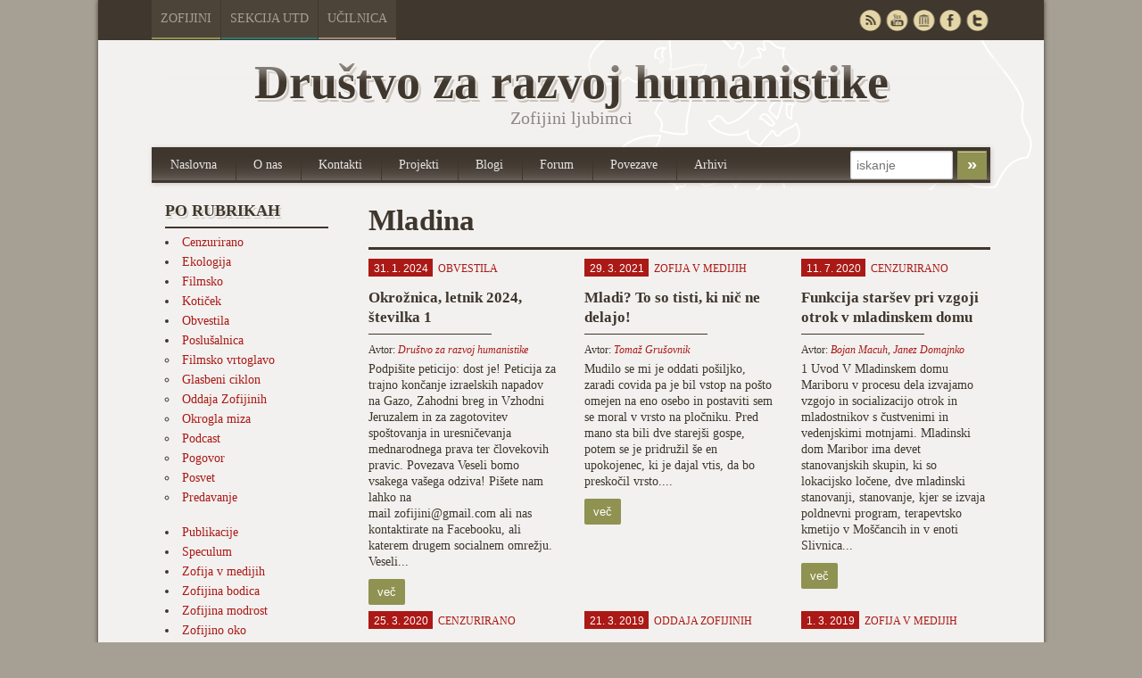

--- FILE ---
content_type: text/html; charset=UTF-8
request_url: http://zofijini.net/tag/mladina/
body_size: 102414
content:

<!doctype html>
<!-- paulirish.com/2008/conditional-stylesheets-vs-css-hacks-answer-neither/ -->
<!--[if lt IE 7]> <html class="no-js ie6 oldie" lang="en"> <![endif]-->
<!--[if IE 7]>    <html class="no-js ie7 oldie" lang="en"> <![endif]-->
<!--[if IE 8]>    <html class="no-js ie8 oldie" lang="en"> <![endif]-->
<!-- Consider adding an manifest.appcache: h5bp.com/d/Offline -->
<!--[if gt IE 8]><!--> <html class="no-js" lang="en"> <!--<![endif]-->
<head>
	<meta charset="UTF-8">

	<title>Mladina Archives - Društvo za razvoj humanistikeDruštvo za razvoj humanistike</title>
	
	<!-- Mobile viewport optimized: j.mp/bplateviewport -->
	<meta name="viewport" content="width=device-width" />
				
	<!-- Favicon and Feed -->
	<link rel="shortcut icon" type="image/png" href="http://zofijini.net/wp-content/themes/zofijini/favicon.png">
	<link rel="alternate" type="application/rss+xml" title="Društvo za razvoj humanistike Feed" href="http://zofijini.net/feed/">
	
	<!--  iPhone Web App Home Screen Icon -->
	<link rel="apple-touch-icon" sizes="72x72" href="http://zofijini.net/wp-content/themes/zofijini/images/devices/reverie-icon-ipad.png" />
	<link rel="apple-touch-icon" sizes="114x114" href="http://zofijini.net/wp-content/themes/zofijini/images/devices/reverie-icon-retina.png" />
	<link rel="apple-touch-icon" href="http://zofijini.net/wp-content/themes/zofijini/images/devices/reverie-icon.png" />
	
	<!-- Enable Startup Image for iOS Home Screen Web App -->
	<meta name="apple-mobile-web-app-capable" content="yes" />
	<link rel="apple-touch-startup-image" href="http://zofijini.net/wp-content/themes/zofijini/mobile-load.png" />

	<!-- Startup Image iPad Landscape (748x1024) -->
	<link rel="apple-touch-startup-image" href="http://zofijini.net/wp-content/themes/zofijini/images/devices/reverie-load-ipad-landscape.png" media="screen and (min-device-width: 481px) and (max-device-width: 1024px) and (orientation:landscape)" />
	<!-- Startup Image iPad Portrait (768x1004) -->
	<link rel="apple-touch-startup-image" href="http://zofijini.net/wp-content/themes/zofijini/images/devices/reverie-load-ipad-portrait.png" media="screen and (min-device-width: 481px) and (max-device-width: 1024px) and (orientation:portrait)" />
	<!-- Startup Image iPhone (320x460) -->
	<link rel="apple-touch-startup-image" href="http://zofijini.net/wp-content/themes/zofijini/images/devices/reverie-load.png" media="screen and (max-device-width: 320px)" />
	
<meta name='robots' content='index, follow, max-image-preview:large, max-snippet:-1, max-video-preview:-1' />
	<style>img:is([sizes="auto" i], [sizes^="auto," i]) { contain-intrinsic-size: 3000px 1500px }</style>
	
	<!-- This site is optimized with the Yoast SEO plugin v26.2 - https://yoast.com/wordpress/plugins/seo/ -->
	<link rel="canonical" href="http://zofijini.net/tag/mladina/" />
	<link rel="next" href="http://zofijini.net/tag/mladina/page/2/" />
	<meta property="og:locale" content="en_US" />
	<meta property="og:type" content="article" />
	<meta property="og:title" content="Mladina Archives - Društvo za razvoj humanistike" />
	<meta property="og:url" content="http://zofijini.net/tag/mladina/" />
	<meta property="og:site_name" content="Društvo za razvoj humanistike" />
	<meta name="twitter:card" content="summary_large_image" />
	<meta name="twitter:site" content="@Zofijini" />
	<script type="application/ld+json" class="yoast-schema-graph">{"@context":"https://schema.org","@graph":[{"@type":"CollectionPage","@id":"http://zofijini.net/tag/mladina/","url":"http://zofijini.net/tag/mladina/","name":"Mladina Archives - Društvo za razvoj humanistike","isPartOf":{"@id":"http://zofijini.net/#website"},"breadcrumb":{"@id":"http://zofijini.net/tag/mladina/#breadcrumb"},"inLanguage":"en-US"},{"@type":"BreadcrumbList","@id":"http://zofijini.net/tag/mladina/#breadcrumb","itemListElement":[{"@type":"ListItem","position":1,"name":"Home","item":"http://zofijini.net/"},{"@type":"ListItem","position":2,"name":"Mladina"}]},{"@type":"WebSite","@id":"http://zofijini.net/#website","url":"http://zofijini.net/","name":"Društvo za razvoj humanistike","description":"Zofijini ljubimci","publisher":{"@id":"http://zofijini.net/#organization"},"potentialAction":[{"@type":"SearchAction","target":{"@type":"EntryPoint","urlTemplate":"http://zofijini.net/?s={search_term_string}"},"query-input":{"@type":"PropertyValueSpecification","valueRequired":true,"valueName":"search_term_string"}}],"inLanguage":"en-US"},{"@type":"Organization","@id":"http://zofijini.net/#organization","name":"Društvo za razvoj humanistike","url":"http://zofijini.net/","logo":{"@type":"ImageObject","inLanguage":"en-US","@id":"http://zofijini.net/#/schema/logo/image/","url":"http://zofijini.net/wp-content/uploads/2018/11/Novi-logotip_Zofijini.jpg","contentUrl":"http://zofijini.net/wp-content/uploads/2018/11/Novi-logotip_Zofijini.jpg","width":1412,"height":1354,"caption":"Društvo za razvoj humanistike"},"image":{"@id":"http://zofijini.net/#/schema/logo/image/"},"sameAs":["https://www.facebook.com/groups/33790611490/","https://x.com/Zofijini","http://www.youtube.com/user/zofijin","https://sl.wikipedia.org/wiki/Zofijini_ljubimci"]}]}</script>
	<!-- / Yoast SEO plugin. -->


<link rel='dns-prefetch' href='//fonts.googleapis.com' />
<link rel="alternate" type="application/rss+xml" title="Društvo za razvoj humanistike &raquo; Mladina Tag Feed" href="http://zofijini.net/tag/mladina/feed/" />
<script type="text/javascript">
/* <![CDATA[ */
window._wpemojiSettings = {"baseUrl":"https:\/\/s.w.org\/images\/core\/emoji\/16.0.1\/72x72\/","ext":".png","svgUrl":"https:\/\/s.w.org\/images\/core\/emoji\/16.0.1\/svg\/","svgExt":".svg","source":{"concatemoji":"http:\/\/zofijini.net\/wp-includes\/js\/wp-emoji-release.min.js?ver=6.8.3"}};
/*! This file is auto-generated */
!function(s,n){var o,i,e;function c(e){try{var t={supportTests:e,timestamp:(new Date).valueOf()};sessionStorage.setItem(o,JSON.stringify(t))}catch(e){}}function p(e,t,n){e.clearRect(0,0,e.canvas.width,e.canvas.height),e.fillText(t,0,0);var t=new Uint32Array(e.getImageData(0,0,e.canvas.width,e.canvas.height).data),a=(e.clearRect(0,0,e.canvas.width,e.canvas.height),e.fillText(n,0,0),new Uint32Array(e.getImageData(0,0,e.canvas.width,e.canvas.height).data));return t.every(function(e,t){return e===a[t]})}function u(e,t){e.clearRect(0,0,e.canvas.width,e.canvas.height),e.fillText(t,0,0);for(var n=e.getImageData(16,16,1,1),a=0;a<n.data.length;a++)if(0!==n.data[a])return!1;return!0}function f(e,t,n,a){switch(t){case"flag":return n(e,"\ud83c\udff3\ufe0f\u200d\u26a7\ufe0f","\ud83c\udff3\ufe0f\u200b\u26a7\ufe0f")?!1:!n(e,"\ud83c\udde8\ud83c\uddf6","\ud83c\udde8\u200b\ud83c\uddf6")&&!n(e,"\ud83c\udff4\udb40\udc67\udb40\udc62\udb40\udc65\udb40\udc6e\udb40\udc67\udb40\udc7f","\ud83c\udff4\u200b\udb40\udc67\u200b\udb40\udc62\u200b\udb40\udc65\u200b\udb40\udc6e\u200b\udb40\udc67\u200b\udb40\udc7f");case"emoji":return!a(e,"\ud83e\udedf")}return!1}function g(e,t,n,a){var r="undefined"!=typeof WorkerGlobalScope&&self instanceof WorkerGlobalScope?new OffscreenCanvas(300,150):s.createElement("canvas"),o=r.getContext("2d",{willReadFrequently:!0}),i=(o.textBaseline="top",o.font="600 32px Arial",{});return e.forEach(function(e){i[e]=t(o,e,n,a)}),i}function t(e){var t=s.createElement("script");t.src=e,t.defer=!0,s.head.appendChild(t)}"undefined"!=typeof Promise&&(o="wpEmojiSettingsSupports",i=["flag","emoji"],n.supports={everything:!0,everythingExceptFlag:!0},e=new Promise(function(e){s.addEventListener("DOMContentLoaded",e,{once:!0})}),new Promise(function(t){var n=function(){try{var e=JSON.parse(sessionStorage.getItem(o));if("object"==typeof e&&"number"==typeof e.timestamp&&(new Date).valueOf()<e.timestamp+604800&&"object"==typeof e.supportTests)return e.supportTests}catch(e){}return null}();if(!n){if("undefined"!=typeof Worker&&"undefined"!=typeof OffscreenCanvas&&"undefined"!=typeof URL&&URL.createObjectURL&&"undefined"!=typeof Blob)try{var e="postMessage("+g.toString()+"("+[JSON.stringify(i),f.toString(),p.toString(),u.toString()].join(",")+"));",a=new Blob([e],{type:"text/javascript"}),r=new Worker(URL.createObjectURL(a),{name:"wpTestEmojiSupports"});return void(r.onmessage=function(e){c(n=e.data),r.terminate(),t(n)})}catch(e){}c(n=g(i,f,p,u))}t(n)}).then(function(e){for(var t in e)n.supports[t]=e[t],n.supports.everything=n.supports.everything&&n.supports[t],"flag"!==t&&(n.supports.everythingExceptFlag=n.supports.everythingExceptFlag&&n.supports[t]);n.supports.everythingExceptFlag=n.supports.everythingExceptFlag&&!n.supports.flag,n.DOMReady=!1,n.readyCallback=function(){n.DOMReady=!0}}).then(function(){return e}).then(function(){var e;n.supports.everything||(n.readyCallback(),(e=n.source||{}).concatemoji?t(e.concatemoji):e.wpemoji&&e.twemoji&&(t(e.twemoji),t(e.wpemoji)))}))}((window,document),window._wpemojiSettings);
/* ]]> */
</script>
<link rel='stylesheet' id='colorbox-theme1-css' href='http://zofijini.net/wp-content/plugins/jquery-lightbox-for-native-galleries/colorbox/theme1/colorbox.css?ver=1.3.14' type='text/css' media='screen' />
<link rel='stylesheet' id='foundation-css' href='http://zofijini.net/wp-content/themes/zofijini/css/foundation.css?ver=6.8.3' type='text/css' media='all' />
<link rel='stylesheet' id='app-css' href='http://zofijini.net/wp-content/themes/zofijini/css/app.css?ver=6.8.3' type='text/css' media='all' />
<link rel='stylesheet' id='style-css' href='http://zofijini.net/wp-content/themes/zofijini/style.css?ver=6.8.3' type='text/css' media='all' />
<link rel='stylesheet' id='zofijini-css' href='http://zofijini.net/wp-content/themes/zofijini/css/zofijini.css?ver=6.8.3' type='text/css' media='all' />
<link rel='stylesheet' id='google_font-css' href='http://fonts.googleapis.com/css?family=Open+Sans%3A300italic%2C400italic%2C400%2C300&#038;ver=6.8.3' type='text/css' media='all' />
<style id='wp-emoji-styles-inline-css' type='text/css'>

	img.wp-smiley, img.emoji {
		display: inline !important;
		border: none !important;
		box-shadow: none !important;
		height: 1em !important;
		width: 1em !important;
		margin: 0 0.07em !important;
		vertical-align: -0.1em !important;
		background: none !important;
		padding: 0 !important;
	}
</style>
<link rel='stylesheet' id='wp-block-library-css' href='http://zofijini.net/wp-includes/css/dist/block-library/style.min.css?ver=6.8.3' type='text/css' media='all' />
<style id='classic-theme-styles-inline-css' type='text/css'>
/*! This file is auto-generated */
.wp-block-button__link{color:#fff;background-color:#32373c;border-radius:9999px;box-shadow:none;text-decoration:none;padding:calc(.667em + 2px) calc(1.333em + 2px);font-size:1.125em}.wp-block-file__button{background:#32373c;color:#fff;text-decoration:none}
</style>
<style id='global-styles-inline-css' type='text/css'>
:root{--wp--preset--aspect-ratio--square: 1;--wp--preset--aspect-ratio--4-3: 4/3;--wp--preset--aspect-ratio--3-4: 3/4;--wp--preset--aspect-ratio--3-2: 3/2;--wp--preset--aspect-ratio--2-3: 2/3;--wp--preset--aspect-ratio--16-9: 16/9;--wp--preset--aspect-ratio--9-16: 9/16;--wp--preset--color--black: #000000;--wp--preset--color--cyan-bluish-gray: #abb8c3;--wp--preset--color--white: #ffffff;--wp--preset--color--pale-pink: #f78da7;--wp--preset--color--vivid-red: #cf2e2e;--wp--preset--color--luminous-vivid-orange: #ff6900;--wp--preset--color--luminous-vivid-amber: #fcb900;--wp--preset--color--light-green-cyan: #7bdcb5;--wp--preset--color--vivid-green-cyan: #00d084;--wp--preset--color--pale-cyan-blue: #8ed1fc;--wp--preset--color--vivid-cyan-blue: #0693e3;--wp--preset--color--vivid-purple: #9b51e0;--wp--preset--gradient--vivid-cyan-blue-to-vivid-purple: linear-gradient(135deg,rgba(6,147,227,1) 0%,rgb(155,81,224) 100%);--wp--preset--gradient--light-green-cyan-to-vivid-green-cyan: linear-gradient(135deg,rgb(122,220,180) 0%,rgb(0,208,130) 100%);--wp--preset--gradient--luminous-vivid-amber-to-luminous-vivid-orange: linear-gradient(135deg,rgba(252,185,0,1) 0%,rgba(255,105,0,1) 100%);--wp--preset--gradient--luminous-vivid-orange-to-vivid-red: linear-gradient(135deg,rgba(255,105,0,1) 0%,rgb(207,46,46) 100%);--wp--preset--gradient--very-light-gray-to-cyan-bluish-gray: linear-gradient(135deg,rgb(238,238,238) 0%,rgb(169,184,195) 100%);--wp--preset--gradient--cool-to-warm-spectrum: linear-gradient(135deg,rgb(74,234,220) 0%,rgb(151,120,209) 20%,rgb(207,42,186) 40%,rgb(238,44,130) 60%,rgb(251,105,98) 80%,rgb(254,248,76) 100%);--wp--preset--gradient--blush-light-purple: linear-gradient(135deg,rgb(255,206,236) 0%,rgb(152,150,240) 100%);--wp--preset--gradient--blush-bordeaux: linear-gradient(135deg,rgb(254,205,165) 0%,rgb(254,45,45) 50%,rgb(107,0,62) 100%);--wp--preset--gradient--luminous-dusk: linear-gradient(135deg,rgb(255,203,112) 0%,rgb(199,81,192) 50%,rgb(65,88,208) 100%);--wp--preset--gradient--pale-ocean: linear-gradient(135deg,rgb(255,245,203) 0%,rgb(182,227,212) 50%,rgb(51,167,181) 100%);--wp--preset--gradient--electric-grass: linear-gradient(135deg,rgb(202,248,128) 0%,rgb(113,206,126) 100%);--wp--preset--gradient--midnight: linear-gradient(135deg,rgb(2,3,129) 0%,rgb(40,116,252) 100%);--wp--preset--font-size--small: 13px;--wp--preset--font-size--medium: 20px;--wp--preset--font-size--large: 36px;--wp--preset--font-size--x-large: 42px;--wp--preset--spacing--20: 0.44rem;--wp--preset--spacing--30: 0.67rem;--wp--preset--spacing--40: 1rem;--wp--preset--spacing--50: 1.5rem;--wp--preset--spacing--60: 2.25rem;--wp--preset--spacing--70: 3.38rem;--wp--preset--spacing--80: 5.06rem;--wp--preset--shadow--natural: 6px 6px 9px rgba(0, 0, 0, 0.2);--wp--preset--shadow--deep: 12px 12px 50px rgba(0, 0, 0, 0.4);--wp--preset--shadow--sharp: 6px 6px 0px rgba(0, 0, 0, 0.2);--wp--preset--shadow--outlined: 6px 6px 0px -3px rgba(255, 255, 255, 1), 6px 6px rgba(0, 0, 0, 1);--wp--preset--shadow--crisp: 6px 6px 0px rgba(0, 0, 0, 1);}:where(.is-layout-flex){gap: 0.5em;}:where(.is-layout-grid){gap: 0.5em;}body .is-layout-flex{display: flex;}.is-layout-flex{flex-wrap: wrap;align-items: center;}.is-layout-flex > :is(*, div){margin: 0;}body .is-layout-grid{display: grid;}.is-layout-grid > :is(*, div){margin: 0;}:where(.wp-block-columns.is-layout-flex){gap: 2em;}:where(.wp-block-columns.is-layout-grid){gap: 2em;}:where(.wp-block-post-template.is-layout-flex){gap: 1.25em;}:where(.wp-block-post-template.is-layout-grid){gap: 1.25em;}.has-black-color{color: var(--wp--preset--color--black) !important;}.has-cyan-bluish-gray-color{color: var(--wp--preset--color--cyan-bluish-gray) !important;}.has-white-color{color: var(--wp--preset--color--white) !important;}.has-pale-pink-color{color: var(--wp--preset--color--pale-pink) !important;}.has-vivid-red-color{color: var(--wp--preset--color--vivid-red) !important;}.has-luminous-vivid-orange-color{color: var(--wp--preset--color--luminous-vivid-orange) !important;}.has-luminous-vivid-amber-color{color: var(--wp--preset--color--luminous-vivid-amber) !important;}.has-light-green-cyan-color{color: var(--wp--preset--color--light-green-cyan) !important;}.has-vivid-green-cyan-color{color: var(--wp--preset--color--vivid-green-cyan) !important;}.has-pale-cyan-blue-color{color: var(--wp--preset--color--pale-cyan-blue) !important;}.has-vivid-cyan-blue-color{color: var(--wp--preset--color--vivid-cyan-blue) !important;}.has-vivid-purple-color{color: var(--wp--preset--color--vivid-purple) !important;}.has-black-background-color{background-color: var(--wp--preset--color--black) !important;}.has-cyan-bluish-gray-background-color{background-color: var(--wp--preset--color--cyan-bluish-gray) !important;}.has-white-background-color{background-color: var(--wp--preset--color--white) !important;}.has-pale-pink-background-color{background-color: var(--wp--preset--color--pale-pink) !important;}.has-vivid-red-background-color{background-color: var(--wp--preset--color--vivid-red) !important;}.has-luminous-vivid-orange-background-color{background-color: var(--wp--preset--color--luminous-vivid-orange) !important;}.has-luminous-vivid-amber-background-color{background-color: var(--wp--preset--color--luminous-vivid-amber) !important;}.has-light-green-cyan-background-color{background-color: var(--wp--preset--color--light-green-cyan) !important;}.has-vivid-green-cyan-background-color{background-color: var(--wp--preset--color--vivid-green-cyan) !important;}.has-pale-cyan-blue-background-color{background-color: var(--wp--preset--color--pale-cyan-blue) !important;}.has-vivid-cyan-blue-background-color{background-color: var(--wp--preset--color--vivid-cyan-blue) !important;}.has-vivid-purple-background-color{background-color: var(--wp--preset--color--vivid-purple) !important;}.has-black-border-color{border-color: var(--wp--preset--color--black) !important;}.has-cyan-bluish-gray-border-color{border-color: var(--wp--preset--color--cyan-bluish-gray) !important;}.has-white-border-color{border-color: var(--wp--preset--color--white) !important;}.has-pale-pink-border-color{border-color: var(--wp--preset--color--pale-pink) !important;}.has-vivid-red-border-color{border-color: var(--wp--preset--color--vivid-red) !important;}.has-luminous-vivid-orange-border-color{border-color: var(--wp--preset--color--luminous-vivid-orange) !important;}.has-luminous-vivid-amber-border-color{border-color: var(--wp--preset--color--luminous-vivid-amber) !important;}.has-light-green-cyan-border-color{border-color: var(--wp--preset--color--light-green-cyan) !important;}.has-vivid-green-cyan-border-color{border-color: var(--wp--preset--color--vivid-green-cyan) !important;}.has-pale-cyan-blue-border-color{border-color: var(--wp--preset--color--pale-cyan-blue) !important;}.has-vivid-cyan-blue-border-color{border-color: var(--wp--preset--color--vivid-cyan-blue) !important;}.has-vivid-purple-border-color{border-color: var(--wp--preset--color--vivid-purple) !important;}.has-vivid-cyan-blue-to-vivid-purple-gradient-background{background: var(--wp--preset--gradient--vivid-cyan-blue-to-vivid-purple) !important;}.has-light-green-cyan-to-vivid-green-cyan-gradient-background{background: var(--wp--preset--gradient--light-green-cyan-to-vivid-green-cyan) !important;}.has-luminous-vivid-amber-to-luminous-vivid-orange-gradient-background{background: var(--wp--preset--gradient--luminous-vivid-amber-to-luminous-vivid-orange) !important;}.has-luminous-vivid-orange-to-vivid-red-gradient-background{background: var(--wp--preset--gradient--luminous-vivid-orange-to-vivid-red) !important;}.has-very-light-gray-to-cyan-bluish-gray-gradient-background{background: var(--wp--preset--gradient--very-light-gray-to-cyan-bluish-gray) !important;}.has-cool-to-warm-spectrum-gradient-background{background: var(--wp--preset--gradient--cool-to-warm-spectrum) !important;}.has-blush-light-purple-gradient-background{background: var(--wp--preset--gradient--blush-light-purple) !important;}.has-blush-bordeaux-gradient-background{background: var(--wp--preset--gradient--blush-bordeaux) !important;}.has-luminous-dusk-gradient-background{background: var(--wp--preset--gradient--luminous-dusk) !important;}.has-pale-ocean-gradient-background{background: var(--wp--preset--gradient--pale-ocean) !important;}.has-electric-grass-gradient-background{background: var(--wp--preset--gradient--electric-grass) !important;}.has-midnight-gradient-background{background: var(--wp--preset--gradient--midnight) !important;}.has-small-font-size{font-size: var(--wp--preset--font-size--small) !important;}.has-medium-font-size{font-size: var(--wp--preset--font-size--medium) !important;}.has-large-font-size{font-size: var(--wp--preset--font-size--large) !important;}.has-x-large-font-size{font-size: var(--wp--preset--font-size--x-large) !important;}
:where(.wp-block-post-template.is-layout-flex){gap: 1.25em;}:where(.wp-block-post-template.is-layout-grid){gap: 1.25em;}
:where(.wp-block-columns.is-layout-flex){gap: 2em;}:where(.wp-block-columns.is-layout-grid){gap: 2em;}
:root :where(.wp-block-pullquote){font-size: 1.5em;line-height: 1.6;}
</style>
<link rel='stylesheet' id='contact-form-7-css' href='http://zofijini.net/wp-content/plugins/contact-form-7/includes/css/styles.css?ver=6.1.2' type='text/css' media='all' />
<link rel='stylesheet' id='wp-pagenavi-css' href='http://zofijini.net/wp-content/plugins/wp-pagenavi/pagenavi-css.css?ver=2.70' type='text/css' media='all' />
<script type="text/javascript" src="http://zofijini.net/wp-content/themes/zofijini/js/jquery.min.js?ver=6.8.3" id="jquery-js"></script>
<script type="text/javascript" src="http://zofijini.net/wp-content/plugins/jquery-lightbox-for-native-galleries/colorbox/jquery.colorbox-min.js?ver=1.3.14" id="colorbox-js"></script>
<script type="text/javascript" src="http://zofijini.net/wp-content/themes/zofijini/js/modernizr.foundation.js?ver=6.8.3" id="modernizr-js"></script>
<script type="text/javascript" src="http://zofijini.net/wp-content/plugins/fd-footnotes/fdfootnotes.js?ver=1.34" id="fdfootnote_script-js"></script>
<link rel="https://api.w.org/" href="http://zofijini.net/wp-json/" /><link rel="alternate" title="JSON" type="application/json" href="http://zofijini.net/wp-json/wp/v2/tags/406" /><link rel="EditURI" type="application/rsd+xml" title="RSD" href="http://zofijini.net/xmlrpc.php?rsd" />
<meta name="generator" content="WordPress 6.8.3" />
<!--[if lt IE 9]><link rel="stylesheet" href="<?php echo get_template_directory_uri(); ?>/css/ie.css"><![endif]--><!-- jQuery Lightbox For Native Galleries v3.2.2 | http://www.viper007bond.com/wordpress-plugins/jquery-lightbox-for-native-galleries/ -->
<script type="text/javascript">
// <![CDATA[
	jQuery(document).ready(function($){
		$(".gallery").each(function(index, obj){
			var galleryid = Math.floor(Math.random()*10000);
			$(obj).find("a").colorbox({rel:galleryid, maxWidth:"95%", maxHeight:"95%"});
		});
		$("a.lightbox").colorbox({maxWidth:"95%", maxHeight:"95%"});
	});
// ]]>
</script>
		<style type="text/css" id="wp-custom-css">
			.prijava-novice {    
background-color: #8F9251;
    border-radius: 2px;
    color: #FFFFFF;
    font-family: helvetica;
    font-size: 1.3rem;
    line-height: 50px;
    padding: 7px 10px;
    border: 0;
	}

.novice-list > .novica::marker {
	display: none;
}

.novice-list > .novica {
	list-style: none;	
}		</style>
		
</head>

<body class="archive tag tag-mladina tag-406 wp-theme-zofijini">
	<div id="top-navigacija" class="container hide-for-small">
		<div class="container" id="nadcontainer">
		
			<div class="row">
				<ul class="skupnimeni nine columns">
					<li class="barva1"><a href="http://zofijini.net">Zofijini</a></li>
					<li class="barva4"><a href="http://utd.zofijini.net">Sekcija UTD</a></li>
					<li class="barva6"><a href="http://ucilnica.zofijini.net/">Učilnica</a></li>
				<!--	<li class="barva2"><a href="#">Poslušalnica</a></li>
					<li class="barva3"><a href="#">Časopisi</a></li>
					
					<li class="barva5"><a href="#">Filmsko</a></li>
					-->
				</ul>
				<ul id="sociallinks" class="three columns" >
					<li id="twitter"><a href="http://twitter.com/Zofijini" rel="nofollow" target="_blank" title="Twitter">&nbsp;</a></li>
					<li id="facebook"><a href="https://www.facebook.com/groups/33790611490/" rel="nofollow" target="_blank" title="Facebook">&nbsp;</a></li>
					<li id="webarchive"><a href="http://archive.org/search.php?query=creator%3A%22Zofijini%20ljubimci%22&sort=-publicdate" rel="nofollow" target="_blank" title="Webarchieve">&nbsp;</a></li>
					<li id="youtube"><a href="http://www.youtube.com/user/zofijin" rel="nofollow" target="_blank" title="Youtube">&nbsp;</a></li>
					<li id="rss"><a href="/feed" target="_blank" title="RSS">&nbsp;</a></li>
				</ul>
			</div>
		</div>
	</div>
	<!-- Start the main container -->
	<div class="container" id="nadcontainer">
	<div id="container" class="container" role="document">
		
		<!-- Row for blog navigation -->

		<div class="row">
			<header role="banner">
				<div class="reverie-header">
					<div id="title" class="centriraj twelve columns mobile-four"><span class="hide-for-small mask"></span>Društvo za razvoj humanistike</div>
					<h4 class="centriraj subheader">Zofijini ljubimci</h4>
				</div>
				<nav role="navigation" class="mobile-four top-nav">
					<ul class="nav-bar ten columns"><li id="menu-item-221" class="menu-item menu-item-type-custom menu-item-object-custom menu-item-221"><a href="/">Naslovna</a></li>
<li id="menu-item-215" class="menu-item menu-item-type-post_type menu-item-object-page menu-item-215"><a href="http://zofijini.net/zofijini/">O nas</a></li>
<li id="menu-item-216" class="menu-item menu-item-type-post_type menu-item-object-page menu-item-216"><a href="http://zofijini.net/kontakt/">Kontakti</a></li>
<li id="menu-item-208" class="menu-item menu-item-type-post_type menu-item-object-page menu-item-208"><a href="http://zofijini.net/projekti/">Projekti</a></li>
<li id="menu-item-217" class="menu-item menu-item-type-post_type menu-item-object-page menu-item-217"><a href="http://zofijini.net/blogi/">Blogi</a></li>
<li id="menu-item-7" class="menu-item menu-item-type-custom menu-item-object-custom menu-item-7"><a target="_blank" href="http://www.mislec.net/">Forum</a></li>
<li id="menu-item-218" class="menu-item menu-item-type-post_type menu-item-object-page menu-item-218"><a href="http://zofijini.net/povezave/">Povezave</a></li>
<li id="menu-item-219" class="menu-item menu-item-type-post_type menu-item-object-page current_page_parent menu-item-219"><a href="http://zofijini.net/arhivi/">Arhivi</a></li>
</ul>					<div id="top-iskanje" class="two columns hide-for-small">
						<form role="search" method="get" id="searchform" action="http://zofijini.net/">
							<input type="text" value="" name="s" id="s" placeholder="iskanje">		
							<input  type="submit" id="searchsubmit" value="»" class="secondary small button">
						</form>
					</div>
				</nav>
			</header>
		</div>
		
		<!-- Row for main content area -->
		<div id="main" class="row">
<div id="content" class="row" role="main">

		<div class="three columns mobile-four">	
			<div id="categoryTags" class="twelve columns">
			  <h2>Po rubrikah</h2>
			  <ul class="categories">
			  	<li class="cat-item cat-item-2"><a href="http://zofijini.net/kategorija/cenzurirano/">Cenzurirano</a>
</li>
	<li class="cat-item cat-item-3"><a href="http://zofijini.net/kategorija/ekologija/">Ekologija</a>
</li>
	<li class="cat-item cat-item-3697"><a href="http://zofijini.net/kategorija/filmsko/">Filmsko</a>
</li>
	<li class="cat-item cat-item-4"><a href="http://zofijini.net/kategorija/koticek/">Kotiček</a>
</li>
	<li class="cat-item cat-item-2041"><a href="http://zofijini.net/kategorija/obvestila/">Obvestila</a>
</li>
	<li class="cat-item cat-item-2051"><a href="http://zofijini.net/kategorija/poslusalnica/">Poslušalnica</a>
<ul class='children'>
	<li class="cat-item cat-item-2077"><a href="http://zofijini.net/kategorija/poslusalnica/filmsko-vrtoglavo/">Filmsko vrtoglavo</a>
</li>
	<li class="cat-item cat-item-2078"><a href="http://zofijini.net/kategorija/poslusalnica/glasbeni-ciklon/">Glasbeni ciklon</a>
</li>
	<li class="cat-item cat-item-2076"><a href="http://zofijini.net/kategorija/poslusalnica/oddaja-zofijinih/">Oddaja Zofijinih</a>
</li>
	<li class="cat-item cat-item-1126"><a href="http://zofijini.net/kategorija/poslusalnica/okrogla-miza/">Okrogla miza</a>
</li>
	<li class="cat-item cat-item-2075"><a href="http://zofijini.net/kategorija/poslusalnica/podcast/">Podcast</a>
</li>
	<li class="cat-item cat-item-177"><a href="http://zofijini.net/kategorija/poslusalnica/pogovor/">Pogovor</a>
</li>
	<li class="cat-item cat-item-146"><a href="http://zofijini.net/kategorija/poslusalnica/posvet/">Posvet</a>
</li>
	<li class="cat-item cat-item-116"><a href="http://zofijini.net/kategorija/poslusalnica/predavanje/">Predavanje</a>
</li>
</ul>
</li>
	<li class="cat-item cat-item-3900"><a href="http://zofijini.net/kategorija/publikacije/">Publikacije</a>
</li>
	<li class="cat-item cat-item-5"><a href="http://zofijini.net/kategorija/speculum/">Speculum</a>
</li>
	<li class="cat-item cat-item-7"><a href="http://zofijini.net/kategorija/zofija-v-medijih/">Zofija v medijih</a>
</li>
	<li class="cat-item cat-item-8"><a href="http://zofijini.net/kategorija/zofijina-bodica/">Zofijina bodica</a>
</li>
	<li class="cat-item cat-item-9"><a href="http://zofijini.net/kategorija/zofijina-modrost/">Zofijina modrost</a>
</li>
	<li class="cat-item cat-item-33"><a href="http://zofijini.net/kategorija/zofijino-oko/">Zofijino oko</a>
</li>
			  </ul>


			</div>
			<div class="twelve columns">
			 <h2>Po avtorjih</h2>
			<a href="/avtorji">Vsi avtorji</a>
			</div>
			<div id="date" class="twelve columns">
			  <h2>Po letih</h2>
			  <ul>
					<li><a href='http://zofijini.net/2026/'>2026</a></li>
	<li><a href='http://zofijini.net/2025/'>2025</a></li>
	<li><a href='http://zofijini.net/2024/'>2024</a></li>
	<li><a href='http://zofijini.net/2023/'>2023</a></li>
	<li><a href='http://zofijini.net/2022/'>2022</a></li>
	<li><a href='http://zofijini.net/2021/'>2021</a></li>
	<li><a href='http://zofijini.net/2020/'>2020</a></li>
	<li><a href='http://zofijini.net/2019/'>2019</a></li>
	<li><a href='http://zofijini.net/2018/'>2018</a></li>
	<li><a href='http://zofijini.net/2017/'>2017</a></li>
	<li><a href='http://zofijini.net/2016/'>2016</a></li>
	<li><a href='http://zofijini.net/2015/'>2015</a></li>
	<li><a href='http://zofijini.net/2014/'>2014</a></li>
	<li><a href='http://zofijini.net/2013/'>2013</a></li>
	<li><a href='http://zofijini.net/2012/'>2012</a></li>
	<li><a href='http://zofijini.net/2011/'>2011</a></li>
	<li><a href='http://zofijini.net/2010/'>2010</a></li>
	<li><a href='http://zofijini.net/2009/'>2009</a></li>
	<li><a href='http://zofijini.net/2008/'>2008</a></li>
	<li><a href='http://zofijini.net/2007/'>2007</a></li>
	<li><a href='http://zofijini.net/2006/'>2006</a></li>
	<li><a href='http://zofijini.net/2005/'>2005</a></li>
	<li><a href='http://zofijini.net/2004/'>2004</a></li>
	<li><a href='http://zofijini.net/2003/'>2003</a></li>
	<li><a href='http://zofijini.net/2002/'>2002</a></li>
	<li><a href='http://zofijini.net/2001/'>2001</a></li>
	<li><a href='http://zofijini.net/2000/'>2000</a></li>
	<li><a href='http://zofijini.net/1999/'>1999</a></li>
	<li><a href='http://zofijini.net/1998/'>1998</a></li>
	<li><a href='http://zofijini.net/1997/'>1997</a></li>
			  </ul>  

			</div>
			 <div id="dogodki" class="twelve columns">
			 <h2>Arhiv dogodkov</h2>
			  <ul>
			  <li>
			  <a href="http://zofijini.net/zofijini-dogodki/">Arhiv dogodkov (Zofijini ljubimci)</a>
			  
			  </li>
			  </ul>
			</div>
			
			
		</div>
		
		<div id="content" class="mobile-four nine columns">
		<h1>
											Mladina							</h1>
												
				<div class="row">	
		
								
				<div class="novica four columns vmes"><span id="datum">31. 1. 2024 </span><span id="kategorije"><a href="http://zofijini.net/kategorija/obvestila/" rel="category tag">Obvestila</a></span><h3>Okrožnica, letnik 2024, številka 1</h3><div class="avtor">Avtor: <a href="http://zofijini.net/avtor/drustvo-za-razvoj-humanistike/" rel="tag">Društvo za razvoj humanistike</a> </div><div class="opis">Podpišite peticijo: dost je! Peticija za trajno končanje izraelskih napadov na Gazo, Zahodni breg in Vzhodni Jeruzalem in za zagotovitev spoštovanja in uresničevanja mednarodnega prava ter človekovih pravic. Povezava Veseli bomo vsakega vašega odziva! Pišete nam lahko na mail zofijini@gmail.com ali nas kontaktirate na Facebooku, ali katerem drugem socialnem omrežju. Veseli...</div><a class="vec" href="http://zofijini.net/okroznica-letnik-2024-stevilka-1/" title="Okrožnica, letnik 2024, številka 1" >več</a></div>																															
				
						<!-- rest of the loop -->
						<!-- the title, the content etc.. -->
								
				<div class="novica four columns vmes"><span id="datum">29. 3. 2021 </span><span id="kategorije"><a href="http://zofijini.net/kategorija/zofija-v-medijih/" rel="category tag">Zofija v medijih</a></span><h3>Mladi? To so tisti, ki nič ne delajo!</h3><div class="avtor">Avtor: <a href="http://zofijini.net/avtor/tomaz-grusovnik/" rel="tag">Tomaž Grušovnik</a> </div><div class="opis">Mudilo se mi je oddati pošiljko, zaradi covida pa je bil vstop na pošto omejen na eno osebo in postaviti sem se moral v vrsto na pločniku. Pred mano sta bili dve starejši gospe, potem se je pridružil še en upokojenec, ki je dajal vtis, da bo preskočil vrsto....</div><a class="vec" href="http://zofijini.net/mladi-to-so-tisti-ki-nic-ne-delajo/" title="Mladi? To so tisti, ki nič ne delajo!" >več</a></div>																															
				
						<!-- rest of the loop -->
						<!-- the title, the content etc.. -->
								
				<div class="novica four columns vmes"><span id="datum">11. 7. 2020 </span><span id="kategorije"><a href="http://zofijini.net/kategorija/cenzurirano/" rel="category tag">Cenzurirano</a></span><h3>Funkcija staršev pri vzgoji otrok v mladinskem domu</h3><div class="avtor">Avtor: <a href="http://zofijini.net/avtor/bojan-macuh/" rel="tag">Bojan Macuh</a>, <a href="http://zofijini.net/avtor/janez-domajnko/" rel="tag">Janez Domajnko</a> </div><div class="opis">1 Uvod V Mladinskem domu Mariboru v procesu dela izvajamo vzgojo in socializacijo otrok in mladostnikov s čustvenimi in vedenjskimi motnjami. Mladinski dom Maribor ima devet stanovanjskih skupin, ki so lokacijsko ločene, dve mladinski stanovanji, stanovanje, kjer se izvaja poldnevni program, terapevtsko kmetijo v Moščancih in v enoti Slivnica...</div><a class="vec" href="http://zofijini.net/funkcija-starsev-pri-vzgoji-otrok-v-mladinskem-domu/" title="Funkcija staršev pri vzgoji otrok v mladinskem domu" >več</a></div>																													<!-- if position is equal to the divider and not the last result close the currently open div and start another -->
									</div><div class="vrstica row">
																			
				
						<!-- rest of the loop -->
						<!-- the title, the content etc.. -->
								
				<div class="novica four columns vmes"><span id="datum">25. 3. 2020 </span><span id="kategorije"><a href="http://zofijini.net/kategorija/cenzurirano/" rel="category tag">Cenzurirano</a></span><h3>Sovražniki svobode*</h3><div class="avtor">Avtor: <a href="http://zofijini.net/avtor/andrej-korosak/" rel="tag">Andrej Korošak</a> </div><div class="opis">Vzpon skrajne desnice v zadnjih letih ni nepričakovan. Na to možnost so humanistični misleci opozarjali že desetletja. Kar se zdi bolj presenetljivo, je lahkotnost, s katero ostali deli družbe tako neprizadeto, pasivno spremljajo to novodobno reprizo. Kot da se iz zgodovine ne naučimo ničesar. Še več, vtis je, da...</div><a class="vec" href="http://zofijini.net/sovrazniki-svobode/" title="Sovražniki svobode*" >več</a></div>																															
				
						<!-- rest of the loop -->
						<!-- the title, the content etc.. -->
								
				<div class="novica four columns vmes"><span id="datum">21. 3. 2019 </span><span id="kategorije"><a href="http://zofijini.net/kategorija/poslusalnica/oddaja-zofijinih/" rel="category tag">Oddaja Zofijinih</a></span><h3>Oddaja, 21.3.2019</h3><div class="avtor">Avtor: <a href="http://zofijini.net/avtor/drustvo-za-razvoj-humanistike/" rel="tag">Društvo za razvoj humanistike</a> </div><div class="opis">Avizo Dobrodošli v oddaji Zofijini ljubimci, ki jo za radio MARŠ in spletni podcast, pripravljamo v Društvu za razvoj humanistike! V današnji oddaji bomo uvodoma prisluhnili prispevku dr. Andreja Adama z naslovom »Kako vas dojema trg«. V nadaljevanju oddaje bomo prisluhnili prevodu prispevka urednika in novinarja spletne platforme Vox,...</div><a class="vec" href="http://zofijini.net/oddaja-21-3-2019/" title="Oddaja, 21.3.2019" >več</a></div>																															
				
						<!-- rest of the loop -->
						<!-- the title, the content etc.. -->
								
				<div class="novica four columns vmes"><span id="datum">1. 3. 2019 </span><span id="kategorije"><a href="http://zofijini.net/kategorija/zofija-v-medijih/" rel="category tag">Zofija v medijih</a></span><h3>Kako vas dojema trg</h3><div class="avtor">Avtor: <a href="http://zofijini.net/avtor/andrej-adam/" rel="tag">Andrej Adam</a> </div><div class="opis">Predmet, s katerim se ukvarjata humanistika in družboslovje, so trendi. Trend, na primer, je širjenje kapitalističnega trga. To ni le geografsko, širi se tudi v zavesti ljudi in v njihovih dejanjih. O tem se lahko prepričamo v času informativnih dni na šolah, ko se učitelji spremenijo v nasmejane propagandne...</div><a class="vec" href="http://zofijini.net/kako-vas-dojema-trg/" title="Kako vas dojema trg" >več</a></div>																													<!-- if position is equal to the divider and not the last result close the currently open div and start another -->
									</div><div class="vrstica row">
																			
				
						<!-- rest of the loop -->
						<!-- the title, the content etc.. -->
								
				<div class="novica four columns vmes"><span id="datum">14. 9. 2018 </span><span id="kategorije"><a href="http://zofijini.net/kategorija/cenzurirano/" rel="category tag">Cenzurirano</a></span><h3>Zakaj bi policija civilno družbo obtožila nezakonitega delovanja?</h3><div class="avtor">Avtor: <a href="http://zofijini.net/avtor/neza-kogovsek-salamon/" rel="tag">Neža Kogovšek Šalamon</a> </div><div class="opis">Javno pismo v zvezi z obtožbami policije zoper Pravno informacijski center nevladnih organizacij (PIC) Kot specialistka za azilno pravo z osuplostjo spremljam pogrom zoper nevladne organizacije, ki delujejo na področju mednarodne zaščite. Članek »Kje je meja nevladnikov?« (objavljen v časniku Delo 13. septembra 2018) namiguje, da je delo Pravno-informacijskega...</div><a class="vec" href="http://zofijini.net/zakaj-bi-policija-civilno-druzbo-obtozila-nezakonitega-delovanja/" title="Zakaj bi policija civilno družbo obtožila nezakonitega delovanja?" >več</a></div>																															
				
						<!-- rest of the loop -->
						<!-- the title, the content etc.. -->
								
				<div class="novica four columns vmes"><span id="datum">27. 3. 2017 </span><span id="kategorije"><a href="http://zofijini.net/kategorija/zofija-v-medijih/" rel="category tag">Zofija v medijih</a></span><h3>Nihilizem</h3><div class="avtor">Avtor: <a href="http://zofijini.net/avtor/andrej-adam/" rel="tag">Andrej Adam</a> </div><div class="opis">Tema prispevka je opredelitev pogojev za nastanek nihilizma. Vodič do razumevanja teh pogojev je lahko Kosovel. V programskem tekstu Uvodne besede – gre za uvod v drugi letnik Mladine (1925) – sprašuje takole: »Zakaj grmijo taki plazovi obupa na nas? Zakaj omahuje naš korak trikrat na dan? Zakaj tone...</div><a class="vec" href="http://zofijini.net/nihilizem/" title="Nihilizem" >več</a></div>																															
				
						<!-- rest of the loop -->
						<!-- the title, the content etc.. -->
								
				<div class="novica four columns vmes"><span id="datum">11. 1. 2015 </span><span id="kategorije"><a href="http://zofijini.net/kategorija/koticek/" rel="category tag">Kotiček</a></span><h3>Deset ateističnih zapovedi</h3><div class="avtor">Avtor: <a href="http://zofijini.net/avtor/john-figdor/" rel="tag">John Figdor</a>, <a href="http://zofijini.net/avtor/lex-bayer/" rel="tag">Lex Bayer</a> </div><div class="opis">1. Bodi odprtega duha in pripravljen, da spremeniš svoja prepričanja na podlagi novih dokazov. 2. Trudi se, da bi razumel to, kar je najverjetneje res in ne verjemi, kar si želiš verjeti. 3. Znanstvena metoda je najbolj zanesljiva pot za razumevanje sveta. 4. Vsaka oseba ima pravico do nadzora...</div><a class="vec" href="http://zofijini.net/deset-ateisticnih-zapovedi/" title="Deset ateističnih zapovedi" >več</a></div>																													<!-- if position is equal to the divider and not the last result close the currently open div and start another -->
									</div><div class="vrstica row">
																			
				
						<!-- rest of the loop -->
						<!-- the title, the content etc.. -->
								
				<div class="novica four columns vmes"><span id="datum">17. 11. 2014 </span><span id="kategorije"><a href="http://zofijini.net/kategorija/koticek/" rel="category tag">Kotiček</a></span><h3>Nov svetovni red gradijo jari bogataši</h3><div class="avtor">Avtor: <a href="http://zofijini.net/avtor/darja-kocbek/" rel="tag">Darja Kocbek</a> </div><div class="opis">Finančne družbe, ki nič ne ustvarjajo, osvajajo svet in tudi v Sloveniji odločajo o privatizaciji podjetij, brez njih finančni minister ne more dobiti doda­tnega denarja za poplačilo računov Skrivna priprava privatizacije slo­venske avtocestne družbe Dars na podlagi izračunov ameriške velebanke JP Morgan ter nasploh prodaja podjetij na podlagi na­svetov...</div><a class="vec" href="http://zofijini.net/nov-svetovni-red-gradijo-jari-bogatasi/" title="Nov svetovni red gradijo jari bogataši" >več</a></div>																															
				
						<!-- rest of the loop -->
						<!-- the title, the content etc.. -->
								
				<div class="novica four columns vmes"><span id="datum">14. 11. 2014 </span><span id="kategorije"><a href="http://zofijini.net/kategorija/koticek/" rel="category tag">Kotiček</a></span><h3>Služba in naše zdravje</h3><div class="avtor">Avtor: <a href="http://zofijini.net/avtor/dusan-nolimal/" rel="tag">Dušan Nolimal</a>, <a href="http://zofijini.net/avtor/glorija-lorenci/" rel="tag">Glorija Lorenci</a>, <a href="http://zofijini.net/avtor/mateja-groselj/" rel="tag">Mateja Grošelj</a> </div><div class="opis">Služba za večino v življenju še vedno predstavlja enega osrednjih prostorov osebne rasti in identitete. V časih vse večje prekernosti, prisile po fleksibilnosti ali celo trajne brezposelnosti brez neke posebne perspektive, so ljudje fizično in psihološko podvrženi različnim negativnim vplivom, o katerih se kljub njihovi pogostosti in vseprisotnosti veliko...</div><a class="vec" href="http://zofijini.net/sluzba-in-nase-zdravje/" title="Služba in naše zdravje" >več</a></div>																															
				
						<!-- rest of the loop -->
						<!-- the title, the content etc.. -->
								
				<div class="novica four columns vmes"><span id="datum">21. 9. 2014 </span><span id="kategorije"><a href="http://zofijini.net/kategorija/cenzurirano/" rel="category tag">Cenzurirano</a></span><h3>Videti fašizem</h3><div class="avtor">Avtor: <a href="http://zofijini.net/avtor/furio-honsell/" rel="tag">Furio Honsell</a> </div><div class="opis">Objavljamo govor, ki ga je imel videmski župan Furio Honsell 7. septembra v Bazovici, pred spomenikom prvim žrtvam fašizma v Evropi. Gre za zelo močno in predvsem aktualno besedilo o fašizmu, dodatno težo pa mu daje to, da je te besede izrekel predstavnik italijanske večine. Globoko sem ganjen, ker...</div><a class="vec" href="http://zofijini.net/videti-fasizem/" title="Videti fašizem" >več</a></div>																													<!-- if position is equal to the divider and not the last result close the currently open div and start another -->
									</div><div class="vrstica row">
																			
				
						<!-- rest of the loop -->
						<!-- the title, the content etc.. -->
								
				<div class="novica four columns vmes"><span id="datum">25. 11. 2013 </span><span id="kategorije"><a href="http://zofijini.net/kategorija/zofijina-bodica/" rel="category tag">Zofijina bodica</a></span><h3>Filozof in klatež Stepišnik</h3><div class="avtor">Avtor: <a href="http://zofijini.net/avtor/branko-gerlic/" rel="tag">Branko Gerlič</a> </div><div class="opis">Sedaj že nekdanji minister RS za gospodarstvo, član PS, Stepišnik je, kakor piše filozof Boris Vezjak, krepko nejevoljen zaradi poplave filozofov in klatežev, ki kazijo sicer neizpodbitno lep videz dežele na južni strani Alp. Po njegovem, in ne le po njegovem, mnenju bi bila naša dežel(ic)a videti veliko bolje,...</div><a class="vec" href="http://zofijini.net/filozof-in-klatez-stepisnik/" title="Filozof in klatež Stepišnik" >več</a></div>																															
				
						<!-- rest of the loop -->
						<!-- the title, the content etc.. -->
								
				<div class="novica four columns vmes"><span id="datum">14. 8. 2013 </span><span id="kategorije"><a href="http://zofijini.net/kategorija/zofija-v-medijih/" rel="category tag">Zofija v medijih</a></span><h3>Gospod profesor, razumete življenje?</h3><div class="avtor">Avtor: <a href="http://zofijini.net/avtor/andrej-adam/" rel="tag">Andrej Adam</a> </div><div class="opis">O politiki elit in politiki vstajnikov. Obogateno z nekaj verzi iz Integralov Velika lastnina ni monolitni blok, temveč se – vsaj danes – cepi na finančni in nefinančni kapital, pri čemer finančni zmaguje. Slika sicer ni črno-bela, toda zadolževanje, varčevanje, dokapitalizacije bank, razprodaja javne lastnine, strah pred ocenami bonitetnih...</div><a class="vec" href="http://zofijini.net/gospod-profesor-razumete-zivljenje/" title="Gospod profesor, razumete življenje?" >več</a></div>																															
				
						<!-- rest of the loop -->
						<!-- the title, the content etc.. -->
								
				<div class="novica four columns vmes"><span id="datum">15. 5. 2013 </span><span id="kategorije"><a href="http://zofijini.net/kategorija/zofija-v-medijih/" rel="category tag">Zofija v medijih</a></span><h3>Spodrezana Slovenija</h3><div class="avtor">Avtor: <a href="http://zofijini.net/avtor/andrej-adam/" rel="tag">Andrej Adam</a> </div><div class="opis">Kdo se ne spomni filmskih prizorov, kjer ta ali oni shylockovsko-mafijsko-posojilodajalski tip izsiljuje zablodelega in zadolženega državljana, naj mu vrne dolg do naslednjega dne, sicer bo izgubil del telesa, družinskega člana? Pravzaprav posojilodajalci v takšnih trenutkih preko svojih mračnih izterjevalcev dolg vselej še nekoliko zvišajo, rok za odplačilo pa...</div><a class="vec" href="http://zofijini.net/spodrezana-slovenija/" title="Spodrezana Slovenija" >več</a></div>																													<!-- if position is equal to the divider and not the last result close the currently open div and start another -->
									</div><div class="vrstica row">
																			
				
						<!-- rest of the loop -->
						<!-- the title, the content etc.. -->
								
				<div class="novica four columns vmes"><span id="datum">6. 2. 2013 </span><span id="kategorije"><a href="http://zofijini.net/kategorija/zofija-v-medijih/" rel="category tag">Zofija v medijih</a>, <a href="http://zofijini.net/kategorija/zofijina-bodica/" rel="category tag">Zofijina bodica</a></span><h3>Kulturni boj?</h3><div class="avtor">Avtor: <a href="http://zofijini.net/avtor/andrej-adam/" rel="tag">Andrej Adam</a> </div><div class="opis">V vstajniških dneh prihaja do jasnega izraza struktura neoliberalnega gospostva. Vstajniška pot, ki ima prav v teh dneh precejšnje, čeravno ne nerešljive težave z iskanjem sebi primerne oblike ideologije in organizacije, je posuta z mnogimi ovirami. Ena največjih, ki bi jo bilo treba obiti, je kulturni boj. Kulturni boj...</div><a class="vec" href="http://zofijini.net/bodica_kulturni/" title="Kulturni boj?" >več</a></div>																															
				
						<!-- rest of the loop -->
						<!-- the title, the content etc.. -->
								
				<div class="novica four columns vmes"><span id="datum">22. 12. 2012 </span><span id="kategorije"><a href="http://zofijini.net/kategorija/zofija-v-medijih/" rel="category tag">Zofija v medijih</a></span><h3>Mariborska četrta vstaja</h3><div class="avtor">Avtor: <a href="http://zofijini.net/avtor/andrej-adam/" rel="tag">Andrej Adam</a> </div><div class="opis">Četrta mariborska vstaja je potekala in minila veličastno. Obstaja nekaj momentov, ki jih velja izpostaviti in posnemati. Dosedanje vstaje (tiste do četrte), so bile izraz obče volje ljudstva, ljudje so prišli na trge in ulice, prišli so zastaviti telesa, toda telesa niso prišla do besede. Telesa so vpila slogane,...</div><a class="vec" href="http://zofijini.net/mediji_mariborska/" title="Mariborska četrta vstaja" >več</a></div>																															
				
						<!-- rest of the loop -->
						<!-- the title, the content etc.. -->
								
				<div class="novica four columns vmes"><span id="datum">18. 6. 2012 </span><span id="kategorije"><a href="http://zofijini.net/kategorija/zofija-v-medijih/" rel="category tag">Zofija v medijih</a></span><h3>Pomembno je imenovati se »odgovoren«</h3><div class="avtor">Avtor: <a href="http://zofijini.net/avtor/boris-vezjak/" rel="tag">Boris Vezjak</a> </div><div class="opis">Samooklicani »odgovorneži« v kontekstu nedavno ustanovljenega »Gibanja odgovornih« zbujajo pomisleke. Jih moramo jemati kot poskus resne civilnodružbene pobude, ali le kot muho enodnevnico, ki si zgled jemlje pri ti. »resetirancih«? Kakšen je smisel in domet takšnih družbenih pozivov in komu služijo, kje ponujajo presežek? Kdo so? Najprej k ljudem,...</div><a class="vec" href="http://zofijini.net/mediji_odgovoren/" title="Pomembno je imenovati se »odgovoren«" >več</a></div>																													<!-- if position is equal to the divider and not the last result close the currently open div and start another -->
									</div><div class="vrstica row">
																			
				
						<!-- rest of the loop -->
						<!-- the title, the content etc.. -->
								
				<div class="novica four columns vmes"><span id="datum">13. 2. 2012 </span><span id="kategorije"><a href="http://zofijini.net/kategorija/zofija-v-medijih/" rel="category tag">Zofija v medijih</a></span><h3>Vijolična umetnost in njena nedolžnost</h3><div class="avtor">Avtor: <a href="http://zofijini.net/avtor/boris-vezjak/" rel="tag">Boris Vezjak</a> </div><div class="opis">Je skupina Laibach dejansko zbujala nacistična čustva in poveličevala nacistične simbole? Danes bi, vsaj umetniško izobraženi in intelektualno povprečno pismeni, zgolj skomignili z rameni: trditev bi imeli za neumno. Ne, skupina Laibach ni zbujala takih čustev, z njim se je zgolj poigravala, provocirala je z nacistično ikonografijo, ponujala protitotalitaristično...</div><a class="vec" href="http://zofijini.net/mediji_vijolicna/" title="Vijolična umetnost in njena nedolžnost" >več</a></div>																															
				
						<!-- rest of the loop -->
						<!-- the title, the content etc.. -->
								
				<div class="novica four columns vmes"><span id="datum">8. 1. 2012 </span><span id="kategorije"><a href="http://zofijini.net/kategorija/zofijina-bodica/" rel="category tag">Zofijina bodica</a></span><h3>EPK bizarnosti: Zavrtimo skupaj isto vrtavko!</h3><div class="avtor">Avtor: <a href="http://zofijini.net/avtor/boris-vezjak/" rel="tag">Boris Vezjak</a> </div><div class="opis">Kolega me je šele danes opozoril na menda široko znano dejstvo, da je vrtavka, ta osiveli simbol EPK s povabilom k vrtenju, pravzaprav morda celo ukradena ideja. Komu? Predhodni EPK, ki se je končala te dni v Talinu. Kar me je vzpodbudilo h kratki raziskavi. V Estoniji so vrtavko...</div><a class="vec" href="http://zofijini.net/bodica_zavrtimo/" title="EPK bizarnosti: Zavrtimo skupaj isto vrtavko!" >več</a></div>																															
				
						<!-- rest of the loop -->
						<!-- the title, the content etc.. -->
								
				<div class="novica four columns vmes"><span id="datum">2. 10. 2011 </span><span id="kategorije"><a href="http://zofijini.net/kategorija/zofija-v-medijih/" rel="category tag">Zofija v medijih</a></span><h3>Molk kot izbira intelektualcev</h3><div class="avtor">Avtor: <a href="http://zofijini.net/avtor/boris-vezjak/" rel="tag">Boris Vezjak</a> </div><div class="opis">Kaj upravičuje intelektualce, da še naprej molčijo? Sloviti Noam Chomsky govori o odgovornosti intelektualcev. Večno vprašanje, ki nujno zahteva nadaljevanje in širitev, je neizbežno: kakšna je odgovornost slovenskih? Čeprav je bolj ali manj jasno, da vsak, ki se pogosto prijavlja k javni besedi, še ni poklican za tako ravnanje,...</div><a class="vec" href="http://zofijini.net/mediji_molkkot/" title="Molk kot izbira intelektualcev" >več</a></div>																													<!-- if position is equal to the divider and not the last result close the currently open div and start another -->
									</div><div class="vrstica row">
																			
				
						<!-- rest of the loop -->
						<!-- the title, the content etc.. -->
								
				<div class="novica four columns vmes"><span id="datum">23. 8. 2011 </span><span id="kategorije"><a href="http://zofijini.net/kategorija/zofija-v-medijih/" rel="category tag">Zofija v medijih</a></span><h3>Komunizem slovenskih medijev</h3><div class="avtor">Avtor: <a href="http://zofijini.net/avtor/boris-vezjak/" rel="tag">Boris Vezjak</a> </div><div class="opis">Imamo v Sloveniji komunistične medije? Vprašanje se zdi ne le nenavadno, je tudi deplasirano in abotno. Komunizma pri nas že dolgo ni več, nanj se skorajda nihče več ne sklicuje ali želi biti njegov zagovornik. Mediji so šli svojo pot, kapital je opravil z ideologijami preteklosti in političnimi preferencami,...</div><a class="vec" href="http://zofijini.net/mediji_drage/" title="Komunizem slovenskih medijev" >več</a></div>																															
				
						<!-- rest of the loop -->
						<!-- the title, the content etc.. -->
								
				<div class="novica four columns vmes"><span id="datum">18. 6. 2011 </span><span id="kategorije"><a href="http://zofijini.net/kategorija/zofija-v-medijih/" rel="category tag">Zofija v medijih</a></span><h3>Lunine mene, močnejše od slovenske levice in medijev</h3><div class="avtor">Avtor: <a href="http://zofijini.net/avtor/boris-vezjak/" rel="tag">Boris Vezjak</a> </div><div class="opis">Predstavljajmo si, da bi ljubljanskega metropolita dr. Antona Stresa zabodli na poti na Golovec. Šokantno! K sreči se to ni zgodilo. Bi to bila tema slovenskih medijev? Kako da ne, domnevamo lahko, da bi dogodek odmeval od Vatikana in širše, poročila o zdravstvenem stanju bi se vrstila iz ure...</div><a class="vec" href="http://zofijini.net/mediji_lunine/" title="Lunine mene, močnejše od slovenske levice in medijev" >več</a></div>																															
				
						<!-- rest of the loop -->
						<!-- the title, the content etc.. -->
								
				<div class="novica four columns vmes"><span id="datum">13. 4. 2011 </span><span id="kategorije"><a href="http://zofijini.net/kategorija/zofija-v-medijih/" rel="category tag">Zofija v medijih</a></span><h3>Uporniki brez razloga in razlogi brez upornikov</h3><div class="avtor">Avtor: <a href="http://zofijini.net/avtor/samo-bohak/" rel="tag">Samo Bohak</a> </div><div class="opis">»Nič ni bolj nevarnega od ideje, katere čas je prišel.« Victor Hugo »Nihče ni tako brezupno zasužnjen kot ta, ki zmotno misli, da je svoboden.« Goethe Arabski svet je zajel val revolucij, spokojnost pravljic Tisoč in ene noči sta zamenjala kričanje iz grl jeznih ljudi, željnih svobode in preteče...</div><a class="vec" href="http://zofijini.net/mediji_uporniki/" title="Uporniki brez razloga in razlogi brez upornikov" >več</a></div>																													<!-- if position is equal to the divider and not the last result close the currently open div and start another -->
									</div><div class="vrstica row">
																			
				
						<!-- rest of the loop -->
						<!-- the title, the content etc.. -->
								
				<div class="novica four columns vmes"><span id="datum">11. 3. 2011 </span><span id="kategorije"><a href="http://zofijini.net/kategorija/zofija-v-medijih/" rel="category tag">Zofija v medijih</a></span><h3>Ko se zaroti še resnica</h3><div class="avtor">Avtor: <a href="http://zofijini.net/avtor/boris-vezjak/" rel="tag">Boris Vezjak</a> </div><div class="opis">Zakaj Janez Janša piše tako dolga pisma? Tako rekoč o politični metafiziki, torej o Bogu, resnici, strahu, lažeh, revoluciji? Ne, ni to, da ne bi želel komunicirati z mediji in bi se zapiral vase. Takoj po svojem zadnjem pisnem izdelku je nastopil pred kamerami – sicer kot zmeden šolarček,...</div><a class="vec" href="http://zofijini.net/mediji_zaroti/" title="Ko se zaroti še resnica" >več</a></div>																															
				
						<!-- rest of the loop -->
						<!-- the title, the content etc.. -->
								
				<div class="novica four columns vmes"><span id="datum">12. 1. 2011 </span><span id="kategorije"><a href="http://zofijini.net/kategorija/zofija-v-medijih/" rel="category tag">Zofija v medijih</a></span><h3>Igra monopolija s škartgeneracijo</h3><div class="avtor">Avtor: <a href="http://zofijini.net/avtor/samo-bohak/" rel="tag">Samo Bohak</a> </div><div class="opis">»Otroci ljubijo internet bančništvo, kjer lahko hitro obogatiš ali še hitreje izgubiš, in to s kartico, brez gotovine, ko se bodo navadili nanj, ga ne bodo več spustili iz rok. Monopoli bančništvo, igraj po svoje, že danes.« Reklama za Monopoly Vprašanje (za milijon dolarjev?): Se komu izmed bralcev zdi...</div><a class="vec" href="http://zofijini.net/mediji_igra/" title="Igra monopolija s škartgeneracijo" >več</a></div>																															
				
						<!-- rest of the loop -->
						<!-- the title, the content etc.. -->
								
				<div class="novica four columns vmes"><span id="datum">26. 12. 2010 </span><span id="kategorije"><a href="http://zofijini.net/kategorija/zofija-v-medijih/" rel="category tag">Zofija v medijih</a></span><h3>Referendum, vreden Guinessove knjige rekordov</h3><div class="avtor">Avtor: <a href="http://zofijini.net/avtor/boris-vezjak/" rel="tag">Boris Vezjak</a> </div><div class="opis">Malokdo je opazil: med referendumsko razpravo o novem RTV zakonu je umanjkal avtor starega, g. Branko Grims. Kot da bi ga zadrževali v kakšni kleti in mu čez usta nadeli selotejp. Nenadna odsotnost v dnevih, ko smo spremljali dramatični beg Iva Sanaderja čez slovensko ozemlje, bi skoraj terjala tiralico...</div><a class="vec" href="http://zofijini.net/mediji_referendum/" title="Referendum, vreden Guinessove knjige rekordov" >več</a></div>																													<!-- if position is equal to the divider and not the last result close the currently open div and start another -->
									</div><div class="vrstica row">
																			
				
						<!-- rest of the loop -->
						<!-- the title, the content etc.. -->
								
				<div class="novica four columns vmes"><span id="datum">8. 11. 2010 </span><span id="kategorije"><a href="http://zofijini.net/kategorija/zofija-v-medijih/" rel="category tag">Zofija v medijih</a></span><h3>Čigava vojska in kakšen mir?</h3><div class="avtor">Avtor: <a href="http://zofijini.net/avtor/samo-bohak/" rel="tag">Samo Bohak</a> </div><div class="opis">»Dokler filozofija, ki postavlja eno raso nad drugo, ne bo končno in trajno diskreditirana in opuščena; dokler ne bo več prvorazrednih in drugorazrednih državljanov kateregakoli naroda; dokler barva človekove kože ne bo nič bolj pomembna kot barva njegovih oči; dokler osnovne človekove pravice ne bodo zagotovljene vsem ne glede...</div><a class="vec" href="http://zofijini.net/mediji_vojska/" title="Čigava vojska in kakšen mir?" >več</a></div>																															
				
						<!-- rest of the loop -->
						<!-- the title, the content etc.. -->
								
				<div class="novica four columns vmes"><span id="datum">1. 11. 2010 </span><span id="kategorije"><a href="http://zofijini.net/kategorija/zofija-v-medijih/" rel="category tag">Zofija v medijih</a></span><h3>Ko na RTV Slovenija skoraj pregorijo telefoni</h3><div class="avtor">Avtor: <a href="http://zofijini.net/avtor/boris-vezjak/" rel="tag">Boris Vezjak</a> </div><div class="opis">Kako razumeti izjavo Sašo Hribarja, da so mu skorajda pregoreli telefoni pred torkovo sejo Programskega sveta, kjer se je potrjevalo oba RTV direktorja, Miho Lamprehta in predvsem spornega Patrika Grebla? Kot groteskno stanje vakuumske izpraznjenosti, ki je zazevala v javnem zavodu ob dolgotrajnem iztekanju mandatov prejšnjemu vodstvu, nastavljenemu po...</div><a class="vec" href="http://zofijini.net/mediji_rtv/" title="Ko na RTV Slovenija skoraj pregorijo telefoni" >več</a></div>																															
				
						<!-- rest of the loop -->
						<!-- the title, the content etc.. -->
								
				<div class="novica four columns vmes"><span id="datum">1. 11. 2010 </span><span id="kategorije"><a href="http://zofijini.net/kategorija/zofija-v-medijih/" rel="category tag">Zofija v medijih</a></span><h3>Referendumsko slovo od Grimsovega zakona?</h3><div class="avtor">Avtor: <a href="http://zofijini.net/avtor/boris-vezjak/" rel="tag">Boris Vezjak</a> </div><div class="opis">Še pred novim letom bomo znova odšli na referendum o zakonu o RTV. Zgodovina se bo pet let kasneje ponovila; mogoče zato, ker se prvič nismo nič naučili. Zaradi zakonskih določil se mora ta izvesti predvidoma še letos, ker od razpisa do izvedbe ne sme miniti več kot 45...</div><a class="vec" href="http://zofijini.net/mediji_referendumsko/" title="Referendumsko slovo od Grimsovega zakona?" >več</a></div>																													<!-- if position is equal to the divider and not the last result close the currently open div and start another -->
									</div><div class="vrstica row">
																			
				
						<!-- rest of the loop -->
						<!-- the title, the content etc.. -->
								
				<div class="novica four columns vmes"><span id="datum">4. 10. 2010 </span><span id="kategorije"><a href="http://zofijini.net/kategorija/zofija-v-medijih/" rel="category tag">Zofija v medijih</a></span><h3>Janšev priročnik za samopomoč: 10 taktik za politično preživetje v aferi Patria</h3><div class="avtor">Avtor: <a href="http://zofijini.net/avtor/boris-vezjak/" rel="tag">Boris Vezjak</a> </div><div class="opis">Ne more biti nobenega dvoma: Janez Janša nujno potrebuje zajeten priročnik za samopomoč. Njegova kredibilnost je načeta kot še nikoli, obtožni predlog nevarno dolg in zanj obremenilen do te mere, da mu zaradi vpletenosti v korupcijo v aferi Patria grozi zapor. Zdaj gre zares, na preizkušnji je njegova politična...</div><a class="vec" href="http://zofijini.net/mediji_taktik/" title="Janšev priročnik za samopomoč: 10 taktik za politično preživetje v aferi Patria" >več</a></div>																															
				
						<!-- rest of the loop -->
						<!-- the title, the content etc.. -->
								
				<div class="novica four columns vmes"><span id="datum">28. 8. 2010 </span><span id="kategorije"><a href="http://zofijini.net/kategorija/zofija-v-medijih/" rel="category tag">Zofija v medijih</a></span><h3>Blišč in beda sindikatov</h3><div class="avtor">Avtor: <a href="http://zofijini.net/avtor/samo-bohak/" rel="tag">Samo Bohak</a> </div><div class="opis">Eden izmed mojih ljubših ameriških pisateljev nemškega rodu, Kurt Vonnegut, se je v kapitalistični Ameriki večkrat pogumno oklical za socialista. Vonnegut je bil zelo ponosen na dediščino sindikalizma in je v svojih delih večkrat citiral Eugena Debsa, ameriškega sindikalista, enega izmed ustanovnih članov delavskega sindikata in IWW (Industrijski delavci...</div><a class="vec" href="http://zofijini.net/mediji_sindikati/" title="Blišč in beda sindikatov" >več</a></div>																															
				
						<!-- rest of the loop -->
						<!-- the title, the content etc.. -->
								
				<div class="novica four columns vmes"><span id="datum">19. 6. 2010 </span><span id="kategorije"><a href="http://zofijini.net/kategorija/zofija-v-medijih/" rel="category tag">Zofija v medijih</a></span><h3>O vsenavzočnosti sovražnega govora</h3><div class="avtor">Avtor: <a href="http://zofijini.net/avtor/boris-vezjak/" rel="tag">Boris Vezjak</a> </div><div class="opis">So Katarini Kresal v zadnjem času brki kaj zrastli? Strokovnjaki za vse, osebno higieno, pasje anuse in garažne dejavnosti, na spletnih forumih takemu pozornemu opažanju močno pritrjujejo. Kar je še huje, sledijo jim politiki in najširša javnost. Pravzaprav je obratno. In seveda ne gre zgolj za brke, v igri...</div><a class="vec" href="http://zofijini.net/mediji_vsenavzocnost/" title="O vsenavzočnosti sovražnega govora" >več</a></div>																													<!-- if position is equal to the divider and not the last result close the currently open div and start another -->
									</div><div class="vrstica row">
																			
				
						<!-- rest of the loop -->
						<!-- the title, the content etc.. -->
								
				<div class="novica four columns vmes"><span id="datum">19. 6. 2010 </span><span id="kategorije"><a href="http://zofijini.net/kategorija/zofija-v-medijih/" rel="category tag">Zofija v medijih</a></span><h3>Kataklizma slovenskega novinarstva – ustanavljanje nečastnih novinarskih razsodišč</h3><div class="avtor">Avtor: <a href="http://zofijini.net/avtor/boris-vezjak/" rel="tag">Boris Vezjak</a> </div><div class="opis">Združenje novinarjev in publicistov (ZNP) je ustanovilo svoje častno razsodišče. Načeloma bi to dejanje lahko šteli za pomemben dogodek, vreden novega širšega premisleka o tem, kakšno je stanje regulacije poklicnih in novinarskih meril pri nas. Enako velja za splošno stanje z novinarskimi društvi v Sloveniji. Toda težava nastopi že...</div><a class="vec" href="http://zofijini.net/mediji_kataklizma/" title="Kataklizma slovenskega novinarstva – ustanavljanje nečastnih novinarskih razsodišč" >več</a></div>																															
				
						<!-- rest of the loop -->
						<!-- the title, the content etc.. -->
								
				<div class="novica four columns vmes"><span id="datum">2. 5. 2010 </span><span id="kategorije"><a href="http://zofijini.net/kategorija/cenzurirano/" rel="category tag">Cenzurirano</a>, <a href="http://zofijini.net/kategorija/zofija-v-medijih/" rel="category tag">Zofija v medijih</a></span><h3>Kritična analiza slovenske politike in družbe</h3><div class="avtor">Avtor: <a href="http://zofijini.net/avtor/ales-kustec/" rel="tag">Aleš Kustec</a> </div><div class="opis">Dr. Spomenka Hribar je sociologinja, publicistka in lahko bi rekli tudi civilnodružbena aktivistka. Z esejem Krivda in greh (objavljen v Katedri 1986) je kritično razgalila povojne poboje in se zavzela za spravo. Aktivno je sodelovala v procesu osamosvajanja in osnovanju slovenske države. Med letoma 1990 in 1992 je bila...</div><a class="vec" href="http://zofijini.net/mediji_spomenka/" title="Kritična analiza slovenske politike in družbe" >več</a></div>																															
				
						<!-- rest of the loop -->
						<!-- the title, the content etc.. -->
								
				<div class="novica four columns vmes"><span id="datum">30. 4. 2010 </span><span id="kategorije"><a href="http://zofijini.net/kategorija/cenzurirano/" rel="category tag">Cenzurirano</a></span><h3>Odgovor Zofijinim ljubimcem na njihov odziv na peticijo Ukinimo vojsko</h3><div class="avtor">Avtor: <a href="http://zofijini.net/avtor/borut-osonkar/" rel="tag">Borut Osonkar</a> </div><div class="opis">S kakšnimi utopijami se mora človek srečevati, ko gre za mirovništvo. In to na obeh straneh, tisti, za in tisti proti. Govorimo seveda o aktualni Mladinini pobudi za reformiranje Slovenske vojske, nesrečno poimenovani Ukinimo vojsko. Pri utopizmu gre za nekakšno nedoletnost, nedoraslost kar se mirovniških pobud tiče. Niti zagovorniki,...</div><a class="vec" href="http://zofijini.net/cenzurirano_odgovor/" title="Odgovor Zofijinim ljubimcem na njihov odziv na peticijo Ukinimo vojsko" >več</a></div>																													<!-- if position is equal to the divider and not the last result close the currently open div and start another -->
									</div><div class="vrstica row">
																			
				
						<!-- rest of the loop -->
						<!-- the title, the content etc.. -->
								
				<div class="novica four columns vmes"><span id="datum">17. 2. 2010 </span><span id="kategorije"><a href="http://zofijini.net/kategorija/poslusalnica/oddaja-zofijinih/" rel="category tag">Oddaja Zofijinih</a></span><h3>Oddaja 17.2.2010</h3><div class="avtor">Avtor: <a href="http://zofijini.net/avtor/zofijini-ljubimci/" rel="tag">Zofijini ljubimci</a> </div><div class="opis">AVIZO Glasba1: Mouthful Of Diamonds &#8211; Phantogram Pozdravljeni v novi oddaji Zofijinih ljubimcev. Prejšnji teden smo objavili intervju z ameriškim zgodovinarjem in pacifistom, Howardom Zinnom, v današnji oddaji nadaljujemo s temo (ne)smiselnosti vojn in se posledično sprašujemo o smiselnosti vojske kot take. Mladina je nedavno nazaj začela s peticijo...</div><a class="vec" href="http://zofijini.net/oddaje_17_2_2010/" title="Oddaja 17.2.2010" >več</a></div>																															
				
						<!-- rest of the loop -->
						<!-- the title, the content etc.. -->
								
				<div class="novica four columns vmes"><span id="datum">9. 2. 2010 </span><span id="kategorije"><a href="http://zofijini.net/kategorija/zofijina-bodica/" rel="category tag">Zofijina bodica</a></span><h3>Odziv na peticijo Ukinimo vojsko!</h3><div class="avtor">Avtor: <a href="http://zofijini.net/avtor/zofijini-ljubimci/" rel="tag">Zofijini ljubimci</a> </div><div class="opis">Slovenska javnost je poziv k ukinitvi vojske prejela ravno v dneh, ko je svet izgubil enega največjih pacifistov in borcev za pravice zatiranih, Howarda Zinna. V svoji knjigi esejev iz leta 2001 z naslovom »On War« piše o pravični in nepravični vojni: »Šele videli bomo, koliko ljudi bo v...</div><a class="vec" href="http://zofijini.net/bodica_odziv/" title="Odziv na peticijo Ukinimo vojsko!" >več</a></div>																															
				
						<!-- rest of the loop -->
						<!-- the title, the content etc.. -->
								
				<div class="novica four columns vmes"><span id="datum">28. 11. 2009 </span><span id="kategorije"><a href="http://zofijini.net/kategorija/zofija-v-medijih/" rel="category tag">Zofija v medijih</a></span><h3>Clinton v Sloveniji</h3><div class="avtor">Avtor: <a href="http://zofijini.net/avtor/andrej-adam/" rel="tag">Andrej Adam</a> </div><div class="opis">Po desetih letih je Clinton znova obiskal Slovenijo. Mediji so ga bili polni, prispevki novinarjev o njegovem obisku – tako se je zdelo – so tekmovali v tem, kateri bo bolj idiotski. Na POP TV, denimo, smo zvedeli (zares ekskluzivno!), da je v Slovenijo priletel z letalom, da so...</div><a class="vec" href="http://zofijini.net/mediji_clinton/" title="Clinton v Sloveniji" >več</a></div>																													<!-- if position is equal to the divider and not the last result close the currently open div and start another -->
									</div><div class="vrstica row">
																			
				
						<!-- rest of the loop -->
						<!-- the title, the content etc.. -->
								
				<div class="novica four columns vmes"><span id="datum">13. 11. 2009 </span><span id="kategorije"><a href="http://zofijini.net/kategorija/zofija-v-medijih/" rel="category tag">Zofija v medijih</a></span><h3>O kulturi in kulturnosti dogodkov</h3><div class="avtor">Avtor: <a href="http://zofijini.net/avtor/boris-vezjak/" rel="tag">Boris Vezjak</a> </div><div class="opis">Kateri kulturni dogodki v mestu Maribor še sploh pritegnejo publiko in kateri ne? Kaj publiko zanima, kako zahtevne in na kakšen način so predstavljene vsebine? Sem med tistimi, ki že dlje časa opažamo, da je treba biti plat zvona. Predstavljajte si, da želite, ker verjamete v humanistične razprave, odpirati...</div><a class="vec" href="http://zofijini.net/mediji_kultura/" title="O kulturi in kulturnosti dogodkov" >več</a></div>																															
				
						<!-- rest of the loop -->
						<!-- the title, the content etc.. -->
								
				<div class="novica four columns vmes"><span id="datum">12. 11. 2009 </span><span id="kategorije"><a href="http://zofijini.net/kategorija/cenzurirano/" rel="category tag">Cenzurirano</a></span><h3>Zakaj je ga. Vesna V. Godina bolj nemoralna, kot bi utegnila sama misliti</h3><div class="avtor">Avtor: <a href="http://zofijini.net/avtor/aljaz-jelenko/" rel="tag">Aljaž Jelenko</a> </div><div class="opis">Patološki narcisizem je tema, ki spremlja dobršen del intervjujev, kolumn in ostalih form družbeno-kritičnega angažmaja antropologinje Vesne V. Godina. Rad bi opozoril na nekatere točke njenih kritik, ki se mi zdijo problematične in si zavoljo teorije same zaslužijo širšo diskusijo. Njene teze in izpeljave so sledeče: 1) obstaja razlika...</div><a class="vec" href="http://zofijini.net/cenzurirano_godina/" title="Zakaj je ga. Vesna V. Godina bolj nemoralna, kot bi utegnila sama misliti" >več</a></div>																															
				
						<!-- rest of the loop -->
						<!-- the title, the content etc.. -->
								
				<div class="novica four columns vmes"><span id="datum">16. 9. 2009 </span><span id="kategorije"><a href="http://zofijini.net/kategorija/cenzurirano/" rel="category tag">Cenzurirano</a></span><h3>Vzajemna</h3><div class="avtor">Avtor: <a href="http://zofijini.net/avtor/elizabeta-zivkovic/" rel="tag">Elizabeta Živkovič</a> </div><div class="opis">Novinar Grega Repovž je v julijski izdaji Mladine ovrednotil boj zavarovancev v okviru Zveze društva upokojencev pod vodstvom dr. Mateje Kožuh Novak kot veliko zmago civilne družbe, od katere bi se morali učiti vsi, predvsem pa tisti zaposleni, ki vedo kaj se dogaja v njihovih podjetjih, pa danes molčijo. Novinarju...</div><a class="vec" href="http://zofijini.net/cenzurirano_vzajemna/" title="Vzajemna" >več</a></div>																													<!-- if position is equal to the divider and not the last result close the currently open div and start another -->
									</div><div class="vrstica row">
																			
				
						<!-- rest of the loop -->
						<!-- the title, the content etc.. -->
								
				<div class="novica four columns vmes"><span id="datum">4. 9. 2009 </span><span id="kategorije"><a href="http://zofijini.net/kategorija/zofijina-bodica/" rel="category tag">Zofijina bodica</a></span><h3>&#8220;Za podnebne spremembe nismo krivi ljudje&#8221;</h3><div class="avtor">Avtor: <a href="http://zofijini.net/avtor/branko-gerlic/" rel="tag">Branko Gerlič</a> </div><div class="opis">Sicer že pred časom, skoraj natanko pred letom dni, je bil na spletni strani TVS objavljen intervju s profesorjem S. F. Singerjem. Pripadnikom tiste skupine znanstvenikov, ki nasprotujejo sicer večinskemu, a prav tako ne dokazanemu mnenju znanstvene srenje, po katerem smo prav ljudje odgovorni in krivi za trenutno še...</div><a class="vec" href="http://zofijini.net/bodica_podnebne/" title="&#8220;Za podnebne spremembe nismo krivi ljudje&#8221;" >več</a></div>																															
				
						<!-- rest of the loop -->
						<!-- the title, the content etc.. -->
								
				<div class="novica four columns vmes"><span id="datum">23. 8. 2009 </span><span id="kategorije"><a href="http://zofijini.net/kategorija/zofijina-bodica/" rel="category tag">Zofijina bodica</a></span><h3>Odziv na intervju z Matjažem Hanžkom</h3><div class="avtor">Avtor: <a href="http://zofijini.net/avtor/branko-gerlic/" rel="tag">Branko Gerlič</a> </div><div class="opis">Objavljen v Mladini št. 31, 7.8.2009 str. 32 Kriza Matjaž Hanžek, v zavesti Slovencev še vedno znan predvsem kot, za nekatere žal, za druge na srečo, nekdanji varuh človekovih pravic pravi o krizi, da ne nasprotuje mnenju, po katerem je krizo skorajda načrtno povzročila radikalna ekonomija. (Vsekakor je izraz...</div><a class="vec" href="http://zofijini.net/bodica_hanzek/" title="Odziv na intervju z Matjažem Hanžkom" >več</a></div>																															
				
						<!-- rest of the loop -->
						<!-- the title, the content etc.. -->
								
				<div class="novica four columns vmes"><span id="datum">8. 8. 2009 </span><span id="kategorije"><a href="http://zofijini.net/kategorija/zofija-v-medijih/" rel="category tag">Zofija v medijih</a></span><h3>Meje jezika so meje sveta</h3><div class="avtor">Avtor: <a href="http://zofijini.net/avtor/boris-vezjak/" rel="tag">Boris Vezjak</a> </div><div class="opis">Jezik nosi svojo usodo, če jo razumemo ali ne. In čeprav je neujemljiva najbrž po definiciji, si večkrat za botro jemlje nevednost, celo glede jezika. Še huje je, vaše razumevanje jezika utegne razkriti vašo usodo ali usodo koga drugega. Recimo včasih so pomeni, skriti v njem, lahko odločilni neposredno....</div><a class="vec" href="http://zofijini.net/mediji_meje_jezika/" title="Meje jezika so meje sveta" >več</a></div>																													<!-- if position is equal to the divider and not the last result close the currently open div and start another -->
									</div><div class="vrstica row">
																			
				
						<!-- rest of the loop -->
						<!-- the title, the content etc.. -->
								
				<div class="novica four columns vmes"><span id="datum">2. 8. 2009 </span><span id="kategorije"><a href="http://zofijini.net/kategorija/zofijina-bodica/" rel="category tag">Zofijina bodica</a></span><h3>Evrototalitarizem? Ne, hvala!</h3><div class="avtor">Avtor: <a href="http://zofijini.net/avtor/branko-gerlic/" rel="tag">Branko Gerlič</a> </div><div class="opis">Sociolog dr. Jože Vogrinec v naslovnem članku opozarja na enega verjetno najpomembnejših in hkrati najbolj spornih sklepov, ki jih v prejšnjem mandatu sprejel Evropski parlament: na Resolucijo o evropski zavesti in totalitarizmu (http://www.europarl.europa.eu/sides/getDoc.do?type=TA&amp;reference=P6-TA-2009-0213&amp;language=SL). V svojem prispevku utemeljeno opozarja tako na pomanjkljivosti tega dokumenta, kakor tudi na očiten namen predlagateljev...</div><a class="vec" href="http://zofijini.net/bodica_avrototalitarizem/" title="Evrototalitarizem? Ne, hvala!" >več</a></div>																															
				
						<!-- rest of the loop -->
						<!-- the title, the content etc.. -->
								
				<div class="novica four columns vmes"><span id="datum">9. 7. 2009 </span><span id="kategorije"><a href="http://zofijini.net/kategorija/zofija-v-medijih/" rel="category tag">Zofija v medijih</a></span><h3>Umazane roke goloba miru</h3><div class="avtor">Avtor: <a href="http://zofijini.net/avtor/samo-bohak/" rel="tag">Samo Bohak</a> </div><div class="opis">&#8220;Ne pričaj po krivem!&#8221; Osma božja zapoved &#8220;Resnica je precenjena&#8221; Paul Westerberg Umberto Eco nas v svojem članku Reflections on War (Razmislek o vojni) opozarja, da je glavna dolžnost intelektualca to, da kritizira svoje intelektualne sopotnike. Vlado Miheljak mu v Mladini pritrjuje s tem, ko trdi, da se liberalnega...</div><a class="vec" href="http://zofijini.net/mediji_umazane/" title="Umazane roke goloba miru" >več</a></div>																															
				
						<!-- rest of the loop -->
						<!-- the title, the content etc.. -->
								
				<div class="novica four columns vmes"><span id="datum">18. 6. 2009 </span><span id="kategorije"><a href="http://zofijini.net/kategorija/poslusalnica/predavanje/" rel="category tag">Predavanje</a></span><h3>Politična ilustracija</h3><div class="avtor">Avtor: <a href="http://zofijini.net/avtor/bozidar-flajsman/" rel="tag">Božidar Flajšman</a> </div><div class="opis">Umetnostna galerija Maribor, Strossmayerjeva 6 četrtek, 18. junij 2009, ob 18.00 predavatelj: dr. Božidar Flajšman, teoretik družbenih in političnih vizualnih nagovorov Dobra politična ilustracija lahko pove več in bolj jasno kot besedilo, ki ga spremlja. Lahko je tudi minljiva kot članek ali zaradi aktualnosti sporočila v različnih časovnih intervalih...</div><a class="vec" href="http://zofijini.net/predavanja_flajsman/" title="Politična ilustracija" >več</a></div>																													<!-- if position is equal to the divider and not the last result close the currently open div and start another -->
									</div><div class="vrstica row">
																			
				
						<!-- rest of the loop -->
						<!-- the title, the content etc.. -->
								
				<div class="novica four columns vmes"><span id="datum">10. 4. 2009 </span><span id="kategorije"><a href="http://zofijini.net/kategorija/zofija-v-medijih/" rel="category tag">Zofija v medijih</a></span><h3>Upanje v dobi somraka</h3><div class="avtor">Avtor: <a href="http://zofijini.net/avtor/samo-bohak/" rel="tag">Samo Bohak</a> </div><div class="opis">Lahko v dobi krize, ko se sistem, za katerega smo verjeli, da bo trajal večno in nam prinesel raj na Zemlji, sesuva kot hišica iz kart, najdemo razlog za upanje in kje ga lahko iščemo? Preden pa odgovorim na to vprašanje, je morda dobro, da z nekaj primeri orišem...</div><a class="vec" href="http://zofijini.net/mediji_upanje/" title="Upanje v dobi somraka" >več</a></div>																															
				
						<!-- rest of the loop -->
						<!-- the title, the content etc.. -->
								
				<div class="novica four columns vmes"><span id="datum">15. 2. 2009 </span><span id="kategorije"><a href="http://zofijini.net/kategorija/zofija-v-medijih/" rel="category tag">Zofija v medijih</a></span><h3>Za kaj smo se izrekli na plebiscitu?</h3><div class="avtor">Avtor: <a href="http://zofijini.net/avtor/andrej-adam/" rel="tag">Andrej Adam</a> </div><div class="opis">Nedavno (24. 12. 2008) je dr. Spomenka Hribar v Mladininem intervjuju dejala: »Šokirana sem bila, ko sem zvedela, da Vegradovi delavci spijo v zabojnikih. Odgovornost države je, da sprejme takšne zakone, da takšno izkoriščanje onemogoči. To je sramota za slehernega med nami.  V zavest države, v našo zavest...</div><a class="vec" href="http://zofijini.net/mediji_plebiscit/" title="Za kaj smo se izrekli na plebiscitu?" >več</a></div>																															
				
						<!-- rest of the loop -->
						<!-- the title, the content etc.. -->
								
				<div class="novica four columns vmes"><span id="datum">16. 1. 2009 </span><span id="kategorije"><a href="http://zofijini.net/kategorija/zofijina-bodica/" rel="category tag">Zofijina bodica</a></span><h3>J&#8217; accuse</h3><div class="avtor">Avtor: <a href="http://zofijini.net/avtor/branko-gerlic/" rel="tag">Branko Gerlič</a> </div><div class="opis">Množično klanje Palestincev v Gazi, večinoma civilistov in vsaj v primeru otrok tudi nedolžnih (kar koli naj bi ta pojem že predstavljal) vse bolj spominja na pokole govedi in perutnine v obdobjih, ko smo se čutili ogrožene od BSE oziroma ptičje gripe. Ravnanje potomcev nekdanjih žrtev holokavsta navaja na...</div><a class="vec" href="http://zofijini.net/bodica_jaccuse/" title="J&#8217; accuse" >več</a></div>																													<!-- if position is equal to the divider and not the last result close the currently open div and start another -->
									</div><div class="vrstica row">
																			
				
						<!-- rest of the loop -->
						<!-- the title, the content etc.. -->
								
				<div class="novica four columns vmes"><span id="datum">12. 4. 2008 </span><span id="kategorije"><a href="http://zofijini.net/kategorija/zofija-v-medijih/" rel="category tag">Zofija v medijih</a></span><h3>Kdo brije norce?</h3><div class="avtor">Avtor: <a href="http://zofijini.net/avtor/andrej-adam/" rel="tag">Andrej Adam</a> </div><div class="opis">Priča smo vprašljivemu in ponovnemu uvajanju usmerjenega izobraževanja, katerega cilj ni izobraževanje avtonomnih osebnosti, temveč spreminjanje prihajajočih generacij v delovno silo Na spletnih straneh Centra za poklicno izobraževanje je zapisano: &#8220;Izmed splošnoizobraževalnih predmetov bo mogoče izbrati geografijo, sociologijo ali psihologijo.&#8221; Če pogledamo posamezne prenovljene izobraževalne programe &#8211; najdemo jih...</div><a class="vec" href="http://zofijini.net/mediji_kdobrije/" title="Kdo brije norce?" >več</a></div>																															
				
						<!-- rest of the loop -->
						<!-- the title, the content etc.. -->
								
				<div class="novica four columns vmes"><span id="datum">10. 2. 2008 </span><span id="kategorije"><a href="http://zofijini.net/kategorija/zofija-v-medijih/" rel="category tag">Zofija v medijih</a></span><h3>Znanost in vera v politiki</h3><div class="avtor">Avtor: <a href="http://zofijini.net/avtor/andrej-adam/" rel="tag">Andrej Adam</a> </div><div class="opis">V zadnjem času je postalo moderno trditi, da si vera (če to pripišemo katoliški organizaciji) in znanost ne nasprotujeta. Res je, ko imamo opravka s posameznim raziskovalcem, nas – če je na svojem raziskovalnem področju dober (pa tudi sicer) – ne bo prav nič brigalo, ali je pripadnik kakšne...</div><a class="vec" href="http://zofijini.net/mediji_znanost/" title="Znanost in vera v politiki" >več</a></div>																															
				
						<!-- rest of the loop -->
						<!-- the title, the content etc.. -->
								
				<div class="novica four columns vmes"><span id="datum">8. 2. 2008 </span><span id="kategorije"><a href="http://zofijini.net/kategorija/zofija-v-medijih/" rel="category tag">Zofija v medijih</a></span><h3>Slovenstvo v šolah?</h3><div class="avtor">Avtor: <a href="http://zofijini.net/avtor/andrej-adam/" rel="tag">Andrej Adam</a> </div><div class="opis">Za slovenstvo je v šolskem prostoru že sedaj dobro poskrbljeno Ob izidu knjige Rojstvo države je dr. France Bučar gostoval tudi v Mariboru. V svojem predavanju je med drugim z omalovaževanjem omenil učitelje, ki nasprotujejo dvigovanju zastave v slovenskih šolah, češ da sploh ne razumejo, za kaj tukaj gre....</div><a class="vec" href="http://zofijini.net/mediji_slovenstvo/" title="Slovenstvo v šolah?" >več</a></div>																													<!-- if position is equal to the divider and not the last result close the currently open div and start another -->
									</div><div class="vrstica row">
																			
				
						<!-- rest of the loop -->
						<!-- the title, the content etc.. -->
								
				<div class="novica four columns vmes"><span id="datum">27. 10. 2007 </span><span id="kategorije"><a href="http://zofijini.net/kategorija/zofijina-bodica/" rel="category tag">Zofijina bodica</a></span><h3>Svoboda govora</h3><div class="avtor">Avtor: <a href="http://zofijini.net/avtor/mitja-godnjavec/" rel="tag">Mitja Godnjavec</a> </div><div class="opis">&#8220;Svoboda govora&#8221; je v resnici prazen pojem, komaj kaj bolj smiseln od pojma &#8220;okrogli kvadrat&#8221;. Zakaj je tako? Svoboda govora ima v svoji definiciji vgrajeno omejitev; svobodo definira preko nesvobode (moja svoboda govora se konča tam, kjer na kakršen koli način ogrozim svobodo drugega, ki je zaradi mojih besed...</div><a class="vec" href="http://zofijini.net/bodica_svobodagovora/" title="Svoboda govora" >več</a></div>																															
				
						<!-- rest of the loop -->
						<!-- the title, the content etc.. -->
								
				<div class="novica four columns vmes"><span id="datum">26. 2. 2007 </span><span id="kategorije"><a href="http://zofijini.net/kategorija/zofija-v-medijih/" rel="category tag">Zofija v medijih</a></span><h3>Temelji politične nekulture ali o Grimsovih detektorjih laži</h3><div class="avtor">Avtor: <a href="http://zofijini.net/avtor/boris-vezjak/" rel="tag">Boris Vezjak</a> </div><div class="opis">Zgodilo se je, da je poslanec Branko Grims kakšen teden nazaj ob razpravi glede vojaških oklepnikov poočital opoziciji, da se je v palačo znova pretihotapila mimo detektorja laži. Res je, običajno citira Sveto pismo in deset božjih zapovedi. No, kdor je v Večeru prebral njegov inavguralni spis z naslovom...</div><a class="vec" href="http://zofijini.net/mediji_temelji/" title="Temelji politične nekulture ali o Grimsovih detektorjih laži" >več</a></div>																															
				
						<!-- rest of the loop -->
						<!-- the title, the content etc.. -->
								
				<div class="novica four columns vmes"><span id="datum">1. 12. 2006 </span><span id="kategorije"><a href="http://zofijini.net/kategorija/zofija-v-medijih/" rel="category tag">Zofija v medijih</a></span><h3>Lepotica in zverinjak</h3><div class="avtor">Avtor: <a href="http://zofijini.net/avtor/boris-vezjak/" rel="tag">Boris Vezjak</a> </div><div class="opis">»Takšne Evrope ne potrebujemo. Še posebej ne raznih evropskih komisarjev, ki bodo solili pamet že tako izigranim ljudem.« Ne, tega ni izrekel razvpiti politik, ki je pred dobrim letom arogantno zavračal svarila evropskih medijskih strokovnjakov. Scena je letošnja in avtorica je vaška stražarka, ki je na Dolenjsko prispela kot...</div><a class="vec" href="http://zofijini.net/mediji_lepotica/" title="Lepotica in zverinjak" >več</a></div>																													<!-- if position is equal to the divider and not the last result close the currently open div and start another -->
									</div><div class="vrstica row">
																			
				
						<!-- rest of the loop -->
						<!-- the title, the content etc.. -->
								
				<div class="novica four columns vmes"><span id="datum">27. 9. 2006 </span><span id="kategorije"><a href="http://zofijini.net/kategorija/zofijina-bodica/" rel="category tag">Zofijina bodica</a></span><h3>Srečna in državotvorna TV obletnica</h3><div class="avtor">Avtor: <a href="http://zofijini.net/avtor/zofijini-ljubimci/" rel="tag">Zofijini ljubimci</a> </div><div class="opis">Bonbonček 53 Joj, so bili Butalci navdušeni. Minila je prva obletnica  referenduma o RTV. Na točno 25. september 2006. Datum, ko so Butalci pred enim leto silom pregnali komunistično kliko iz radia in televizije, razne drage Borute in drage Toneje, ki so se tja parazitsko naselili. Marš ven, so...</div><a class="vec" href="http://zofijini.net/bodica_srecna/" title="Srečna in državotvorna TV obletnica" >več</a></div>																															
				
						<!-- rest of the loop -->
						<!-- the title, the content etc.. -->
								
				<div class="novica four columns vmes"><span id="datum">11. 9. 2006 </span><span id="kategorije"><a href="http://zofijini.net/kategorija/cenzurirano/" rel="category tag">Cenzurirano</a>, <a href="http://zofijini.net/kategorija/zofijina-bodica/" rel="category tag">Zofijina bodica</a></span><h3>Zahvaljen bodi prerok!</h3><div class="avtor">Avtor: <a href="http://zofijini.net/avtor/aleksander-markovcic/" rel="tag">Aleksander Markovčič</a> </div><div class="opis">Letos poleti je luč sveta zagledal v neki kolumni zapis Utopična Slovenija. Prerokba o bodočnosti Slovenske dežele. Med drugim je prerok, kot posebno poudarjen pozitiven premik v življenju zanamcev, navedel padec naklade Mladini in njen bankrot. Žal, morda zaradi samoumevnosti, ni navedel, da državljani ne bodo oškodovani saj On...</div><a class="vec" href="http://zofijini.net/bodica_zahvaljen/" title="Zahvaljen bodi prerok!" >več</a></div>																															
				
						<!-- rest of the loop -->
						<!-- the title, the content etc.. -->
								
				<div class="novica four columns vmes"><span id="datum">24. 7. 2006 </span><span id="kategorije"><a href="http://zofijini.net/kategorija/zofija-v-medijih/" rel="category tag">Zofija v medijih</a></span><h3>Istospolno usmerjene tepejo, mar ne?</h3><div class="avtor">Avtor: <a href="http://zofijini.net/avtor/boris-vezjak/" rel="tag">Boris Vezjak</a> </div><div class="opis">»Ni bil Beograd niti Moskva, to je naš mali prispevek proti silam zla. Bog naj čuva božje bojevnike in naj podpre naš boj proti silam zla. Pravi verniki bodo nagrajeni z večnim življenjem. Ljubljana, zbudi se. Sprejmite božji dar in se priključite v borbi proti temnim silam.« (Mladina, 8....</div><a class="vec" href="http://zofijini.net/mediji_istospolno/" title="Istospolno usmerjene tepejo, mar ne?" >več</a></div>																													<!-- if position is equal to the divider and not the last result close the currently open div and start another -->
									</div><div class="vrstica row">
																			
				
						<!-- rest of the loop -->
						<!-- the title, the content etc.. -->
						
		<div class="reverie-pagination"><ul class='page-numbers'>
	<li><span aria-current="page" class="page-numbers current">1</span></li>
	<li><a class="page-numbers" href="http://zofijini.net/tag/mladina/page/2/">2</a></li>
	<li><a class="next page-numbers" href="http://zofijini.net/tag/mladina/page/2/">&raquo;</a></li>
</ul>
</div><!--// end .pagination -->		
		</div>

</div></div>
		</div><!-- End Main row -->
		
		<footer id="content-info" role="contentinfo">
			<div class="row">
				<article id="nav_menu-3" class="four columns widget widget_nav_menu"><div class="footer-section"><h6><strong>Rubrike</strong></h6><div class="menu-rubrike-container"><ul id="menu-rubrike" class="menu"><li id="menu-item-7348" class="menu-item menu-item-type-taxonomy menu-item-object-category menu-item-7348"><a href="http://zofijini.net/kategorija/obvestila/">Obvestila</a></li>
<li id="menu-item-205" class="menu-item menu-item-type-taxonomy menu-item-object-category menu-item-205"><a href="http://zofijini.net/kategorija/zofija-v-medijih/">Zofija v medijih</a></li>
<li id="menu-item-207" class="menu-item menu-item-type-taxonomy menu-item-object-category menu-item-207"><a href="http://zofijini.net/kategorija/zofijina-modrost/">Zofijina modrost</a></li>
<li id="menu-item-206" class="menu-item menu-item-type-taxonomy menu-item-object-category menu-item-206"><a href="http://zofijini.net/kategorija/zofijina-bodica/">Zofijina bodica</a></li>
<li id="menu-item-547" class="menu-item menu-item-type-taxonomy menu-item-object-category menu-item-547"><a href="http://zofijini.net/kategorija/zofijino-oko/">Zofijino oko</a></li>
<li id="menu-item-4359" class="menu-item menu-item-type-taxonomy menu-item-object-category menu-item-4359"><a href="http://zofijini.net/kategorija/poslusalnica/">Poslušalnica</a></li>
<li id="menu-item-7345" class="menu-item menu-item-type-taxonomy menu-item-object-category menu-item-7345"><a href="http://zofijini.net/kategorija/publikacije/">Publikacije</a></li>
<li id="menu-item-8" class="menu-item menu-item-type-taxonomy menu-item-object-category menu-item-8"><a href="http://zofijini.net/kategorija/cenzurirano/">Cenzurirano</a></li>
<li id="menu-item-203" class="menu-item menu-item-type-taxonomy menu-item-object-category menu-item-203"><a href="http://zofijini.net/kategorija/koticek/">Kotiček</a></li>
<li id="menu-item-232" class="menu-item menu-item-type-taxonomy menu-item-object-category menu-item-232"><a href="http://zofijini.net/kategorija/speculum/">Speculum</a></li>
<li id="menu-item-9" class="menu-item menu-item-type-taxonomy menu-item-object-category menu-item-9"><a href="http://zofijini.net/kategorija/ekologija/">Ekologija</a></li>
<li id="menu-item-7043" class="menu-item menu-item-type-taxonomy menu-item-object-category menu-item-7043"><a href="http://zofijini.net/kategorija/filmsko/">Filmsko</a></li>
<li id="menu-item-11603" class="menu-item menu-item-type-post_type menu-item-object-page menu-item-11603"><a href="http://zofijini.net/donacije/">Donirajte</a></li>
</ul></div></div></article><article id="nav_menu-4" class="four columns widget widget_nav_menu"><div class="footer-section"><h6><strong>Zofijini.net</strong></h6><div class="menu-podstrani-container"><ul id="menu-podstrani" class="menu"><li id="menu-item-2243" class="menu-item menu-item-type-custom menu-item-object-custom menu-item-home menu-item-2243"><a href="http://zofijini.net/">Zofijini</a></li>
<li id="menu-item-2246" class="menu-item menu-item-type-custom menu-item-object-custom menu-item-2246"><a href="http://utd.zofijini.net/">Sekcija UTD</a></li>
<li id="menu-item-4653" class="menu-item menu-item-type-custom menu-item-object-custom menu-item-4653"><a href="http://ucilnica.zofijini.net/">Učilnica</a></li>
</ul></div></div></article>
		<article id="recent-posts-2" class="four columns widget widget_recent_entries"><div class="footer-section">
		<h6><strong>Aktualno branje</strong></h6>
		<ul>
											<li>
					<a href="http://zofijini.net/srednjeevropska-os-avtokracije-ali-bo-slovenija-tretji-clen-verige-orban-fico/">Srednjeevropska os avtokracije: ali bo Slovenija tretji člen verige Orbán-Fico?</a>
											<span class="post-date">14/01/2026</span>
									</li>
											<li>
					<a href="http://zofijini.net/dobrobit-dobro-pocutje-ali-kot-dobro-zivljenje/">Dobrobit – dobro počutje ali kot dobro življenje?</a>
											<span class="post-date">23/11/2025</span>
									</li>
											<li>
					<a href="http://zofijini.net/zbornik-filozofija-dobrobit-in-sola/">Zbornik: Filozofija, dobrobit in šola</a>
											<span class="post-date">16/11/2025</span>
									</li>
											<li>
					<a href="http://zofijini.net/okroznica-letnik-2025-stevilka-3/">Okrožnica, letnik 2025, številka 3</a>
											<span class="post-date">02/11/2025</span>
									</li>
											<li>
					<a href="http://zofijini.net/krivica-ki-jo-obdaja-molk-zpiz-2-zujf-in-razgradnja-socialne-drzave/">Krivica, ki jo obdaja molk: ZPIZ-2, ZUJF in razgradnja socialne države</a>
											<span class="post-date">02/11/2025</span>
									</li>
					</ul>

		</div></article>			</div>

		</footer>
		<div id="noga">
			<div class="row">
				<div class="six columns mobile-four">
					
					
					<a href="http://creativecommons.si/" target="_blank">cc</a> 1997-2026 Društvo za razvoj humanistike. 
							<a id="prijava" href="/wp-admin">Prijava za urednike</a>
							
				</div>
				<div class="six columns mobile-four" style="text-align:right;">
				Izdelava spletne strani: <a href="http://arhit.si" title="izdelava spletne strani" class="desno">Arhit</a>
				</div>
				
							</div>
		</div>	
	</div><!-- Container End -->
	</div><!-- NadContainer End -->
	<!-- Prompt IE 6 users to install Chrome Frame. Remove this if you want to support IE 6.
	     chromium.org/developers/how-tos/chrome-frame-getting-started -->
	<!--[if lt IE 7]>
		<script defer src="//ajax.googleapis.com/ajax/libs/chrome-frame/1.0.3/CFInstall.min.js"></script>
		<script defer>window.attachEvent('onload',function(){CFInstall.check({mode:'overlay'})})</script>
	<![endif]-->
	
	<script type="speculationrules">
{"prefetch":[{"source":"document","where":{"and":[{"href_matches":"\/*"},{"not":{"href_matches":["\/wp-*.php","\/wp-admin\/*","\/wp-content\/uploads\/*","\/wp-content\/*","\/wp-content\/plugins\/*","\/wp-content\/themes\/zofijini\/*","\/*\\?(.+)"]}},{"not":{"selector_matches":"a[rel~=\"nofollow\"]"}},{"not":{"selector_matches":".no-prefetch, .no-prefetch a"}}]},"eagerness":"conservative"}]}
</script>
<script type="text/javascript" src="http://zofijini.net/wp-content/themes/zofijini/js/jquery.reveal.js?ver=6.8.3" id="reveal-js"></script>
<script type="text/javascript" src="http://zofijini.net/wp-content/themes/zofijini/js/jquery.orbit-1.4.0.js?ver=6.8.3" id="orbit-js"></script>
<script type="text/javascript" src="http://zofijini.net/wp-content/themes/zofijini/js/jquery.customforms.js?ver=6.8.3" id="custom_forms-js"></script>
<script type="text/javascript" src="http://zofijini.net/wp-content/themes/zofijini/js/jquery.placeholder.min.js?ver=6.8.3" id="placeholder-js"></script>
<script type="text/javascript" src="http://zofijini.net/wp-content/themes/zofijini/js/jquery.tooltips.js?ver=6.8.3" id="tooltips-js"></script>
<script type="text/javascript" src="http://zofijini.net/wp-content/themes/zofijini/js/app.js?ver=6.8.3" id="app-js"></script>
<script type="text/javascript" src="http://zofijini.net/wp-includes/js/dist/hooks.min.js?ver=4d63a3d491d11ffd8ac6" id="wp-hooks-js"></script>
<script type="text/javascript" src="http://zofijini.net/wp-includes/js/dist/i18n.min.js?ver=5e580eb46a90c2b997e6" id="wp-i18n-js"></script>
<script type="text/javascript" id="wp-i18n-js-after">
/* <![CDATA[ */
wp.i18n.setLocaleData( { 'text direction\u0004ltr': [ 'ltr' ] } );
/* ]]> */
</script>
<script type="text/javascript" src="http://zofijini.net/wp-content/plugins/contact-form-7/includes/swv/js/index.js?ver=6.1.2" id="swv-js"></script>
<script type="text/javascript" id="contact-form-7-js-before">
/* <![CDATA[ */
var wpcf7 = {
    "api": {
        "root": "http:\/\/zofijini.net\/wp-json\/",
        "namespace": "contact-form-7\/v1"
    }
};
/* ]]> */
</script>
<script type="text/javascript" src="http://zofijini.net/wp-content/plugins/contact-form-7/includes/js/index.js?ver=6.1.2" id="contact-form-7-js"></script>
<script type="text/javascript" src="http://zofijini.net/wp-content/plugins/fitvids-for-wordpress/jquery.fitvids.js?ver=1.1" id="fitvids-js"></script>
		<script type="text/javascript">
		jQuery(document).ready(function () {
			jQuery('.video-tedna').fitVids();
		});
		</script>	<!-- Start of StatCounter Code for Default Guide -->
<script type="text/javascript">
var sc_project=8789862; 
var sc_invisible=1; 
var sc_security="66103fd2"; 
var scJsHost = (("https:" == document.location.protocol) ?
"https://secure." : "http://www.");
document.write("<sc"+"ript type='text/javascript' src='" +
scJsHost+
"statcounter.com/counter/counter.js'></"+"script>");
</script>
<noscript><div class="statcounter"><a title="hit counter"
href="http://statcounter.com/free-hit-counter/"
target="_blank"><img class="statcounter"
src="http://c.statcounter.com/8789862/0/66103fd2/1/"
alt="hit counter"></a></div></noscript>
<!-- End of StatCounter Code for Default Guide -->

<!-- Start of StatCounter Code for Default Guide -->
<script type="text/javascript">
var sc_project=8834696; 
var sc_invisible=1; 
var sc_security="116126a5"; 
var scJsHost = (("https:" == document.location.protocol) ?
"https://secure." : "http://www.");
document.write("<sc"+"ript type='text/javascript' src='" +
scJsHost+
"statcounter.com/counter/counter.js'></"+"script>");
</script>
<noscript><div class="statcounter"><a title="web analytics"
href="http://statcounter.com/" target="_blank"><img
class="statcounter"
src="http://c.statcounter.com/8834696/0/116126a5/1/"
alt="web analytics"></a></div></noscript>
<!-- End of StatCounter Code for Default Guide -->
</body>
</html>